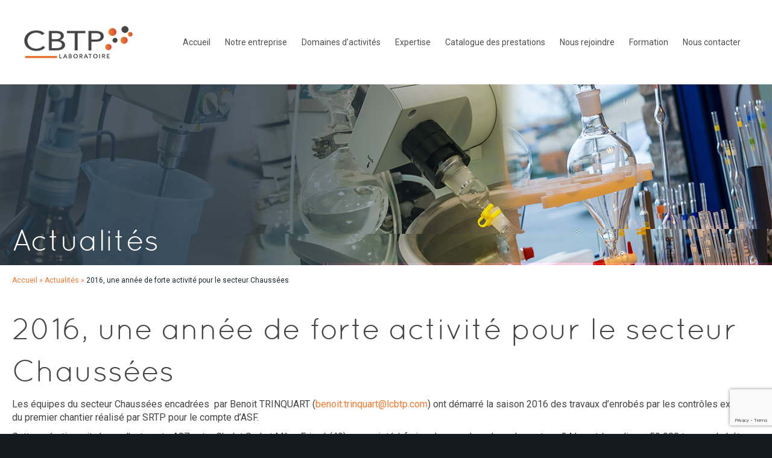

--- FILE ---
content_type: text/html; charset=UTF-8
request_url: https://www.lcbtp.com/2016-une-annee-de-forte-activite-pour-le-secteur-chaussees/
body_size: 10475
content:
<!doctype html>
<html lang="fr-FR">
<head>
	<!-- Google Tag Manager -->
<script>(function(w,d,s,l,i){w[l]=w[l]||[];w[l].push({'gtm.start':
new Date().getTime(),event:'gtm.js'});var f=d.getElementsByTagName(s)[0],
j=d.createElement(s),dl=l!='dataLayer'?'&l='+l:'';j.async=true;j.src=
'https://www.googletagmanager.com/gtm.js?id='+i+dl;f.parentNode.insertBefore(j,f);
})(window,document,'script','dataLayer','GTM-5D5VW6P7');</script>
<!-- End Google Tag Manager -->
	
	<meta charset="UTF-8">
	<link rel="profile" href="http://gmpg.org/xfn/11">
	<link rel="pingback" href="https://www.lcbtp.com/xmlrpc.php">
	<meta http-equiv="X-UA-Compatible" content="IE=edge,chrome=1">
	

	<link href="https://fonts.googleapis.com/css?family=Open+Sans" rel="stylesheet" type="text/css">
	<link href='https://fonts.googleapis.com/css?family=Roboto:400,100,700' rel='stylesheet' type='text/css'>
	<link href="https://www.lcbtp.com/wp-content/themes/lcbtp/font/font.css" rel="stylesheet" type="text/css">
	<meta name="viewport" content="width=device-width, initial-scale=1.0, maximum-scale=1.0, user-scalable=0" />
	<!--[if lt IE 9]>
		<script src="https://cdnjs.cloudflare.com/ajax/libs/html5shiv/3.7.2/html5shiv-printshiv.min.js"></script>
		<script src="https://cdnjs.cloudflare.com/ajax/libs/respond.js/1.4.2/respond.min.js"></script>
	<![endif]-->


	<link rel="apple-touch-icon" sizes="57x57" href="https://www.lcbtp.com/wp-content/themes/lcbtp/favicon/apple-icon-57x57.png">
	<link rel="apple-touch-icon" sizes="60x60" href="/apple-icon-60x60.png">
	<link rel="apple-touch-icon" sizes="72x72" href="https://www.lcbtp.com/wp-content/themes/lcbtp/favicon/apple-icon-72x72.png">
	<link rel="apple-touch-icon" sizes="76x76" href="https://www.lcbtp.com/wp-content/themes/lcbtp/favicon/apple-icon-76x76.png">
	<link rel="apple-touch-icon" sizes="114x114" href="https://www.lcbtp.com/wp-content/themes/lcbtp/favicon/apple-icon-114x114.png">
	<link rel="apple-touch-icon" sizes="120x120" href="https://www.lcbtp.com/wp-content/themes/lcbtp/favicon/apple-icon-120x120.png">
	<link rel="apple-touch-icon" sizes="144x144" href="https://www.lcbtp.com/wp-content/themes/lcbtp/favicon/apple-icon-144x144.png">
	<link rel="apple-touch-icon" sizes="152x152" href="https://www.lcbtp.com/wp-content/themes/lcbtp/favicon/apple-icon-152x152.png">
	<link rel="apple-touch-icon" sizes="180x180" href="https://www.lcbtp.com/wp-content/themes/lcbtp/favicon/apple-icon-180x180.png">
	<link rel="icon" type="image/png" sizes="192x192"  href="https://www.lcbtp.com/wp-content/themes/lcbtp/favicon/android-icon-192x192.png">
	<link rel="icon" type="image/png" sizes="32x32" href="https://www.lcbtp.com/wp-content/themes/lcbtp/favicon/favicon-32x32.png">
	<link rel="icon" type="image/png" sizes="96x96" href="https://www.lcbtp.com/wp-content/themes/lcbtp/favicon/favicon-96x96.png">
	<link rel="icon" type="image/png" sizes="16x16" href="https://www.lcbtp.com/wp-content/themes/lcbtp/favicon/favicon-16x16.png">
	<link rel="manifest" href="https://www.lcbtp.com/wp-content/themes/lcbtp/favicon/manifest.json">
	<meta name="msapplication-TileColor" content="#ffffff">
	<meta name="msapplication-TileImage" content="https://www.lcbtp.com/wp-content/themes/lcbtp/favicon/ms-icon-144x144.png">
	<meta name="theme-color" content="#ffffff">


	<!-- Global site tag (gtag.js) - Google Analytics -->
	<script async src="https://www.googletagmanager.com/gtag/js?id=UA-71801171-1"></script>
	<script>
		window.dataLayer = window.dataLayer || [];
		function gtag(){dataLayer.push(arguments);}
		gtag('js', new Date());
		gtag('config', 'UA-71801171-1');
	</script>

<meta name='robots' content='index, follow, max-image-preview:large, max-snippet:-1, max-video-preview:-1' />
<link rel="alternate" hreflang="fr" href="https://www.lcbtp.com/2016-une-annee-de-forte-activite-pour-le-secteur-chaussees/" />
<link rel="alternate" hreflang="x-default" href="https://www.lcbtp.com/2016-une-annee-de-forte-activite-pour-le-secteur-chaussees/" />

	<!-- This site is optimized with the Yoast SEO plugin v24.9 - https://yoast.com/wordpress/plugins/seo/ -->
	<title>2016, une année de forte activité pour le secteur Chaussées - LABORATOIRE CBTP</title>
	<meta name="description" content="En 2016, LABORATOIRE CBTP a réalisé des contrôles externes sur plusieurs chantiers autoroutiers et routiers majeurs, garantissant qualité et conformité des enrobés." />
	<link rel="canonical" href="https://www.lcbtp.com/2016-une-annee-de-forte-activite-pour-le-secteur-chaussees/" />
	<meta property="og:locale" content="fr_FR" />
	<meta property="og:type" content="article" />
	<meta property="og:title" content="2016, une année de forte activité pour le secteur Chaussées - LABORATOIRE CBTP" />
	<meta property="og:description" content="En 2016, LABORATOIRE CBTP a réalisé des contrôles externes sur plusieurs chantiers autoroutiers et routiers majeurs, garantissant qualité et conformité des enrobés." />
	<meta property="og:url" content="https://www.lcbtp.com/2016-une-annee-de-forte-activite-pour-le-secteur-chaussees/" />
	<meta property="og:site_name" content="LABORATOIRE CBTP" />
	<meta property="article:published_time" content="2016-07-09T09:22:18+00:00" />
	<meta property="article:modified_time" content="2025-03-18T10:18:20+00:00" />
	<meta property="og:image" content="https://www.lcbtp.com/wp-content/uploads/2016/07/gammadensimetre-nuit.jpg" />
	<meta property="og:image:width" content="2000" />
	<meta property="og:image:height" content="1331" />
	<meta property="og:image:type" content="image/jpeg" />
	<meta name="author" content="Serge Maurier" />
	<meta name="twitter:card" content="summary_large_image" />
	<meta name="twitter:label1" content="Écrit par" />
	<meta name="twitter:data1" content="Serge Maurier" />
	<meta name="twitter:label2" content="Durée de lecture estimée" />
	<meta name="twitter:data2" content="2 minutes" />
	<script type="application/ld+json" class="yoast-schema-graph">{"@context":"https://schema.org","@graph":[{"@type":"WebPage","@id":"https://www.lcbtp.com/2016-une-annee-de-forte-activite-pour-le-secteur-chaussees/","url":"https://www.lcbtp.com/2016-une-annee-de-forte-activite-pour-le-secteur-chaussees/","name":"2016, une année de forte activité pour le secteur Chaussées - LABORATOIRE CBTP","isPartOf":{"@id":"https://www.lcbtp.com/#website"},"primaryImageOfPage":{"@id":"https://www.lcbtp.com/2016-une-annee-de-forte-activite-pour-le-secteur-chaussees/#primaryimage"},"image":{"@id":"https://www.lcbtp.com/2016-une-annee-de-forte-activite-pour-le-secteur-chaussees/#primaryimage"},"thumbnailUrl":"https://www.lcbtp.com/wp-content/uploads/2016/07/gammadensimetre-nuit-300x200.jpg","datePublished":"2016-07-09T09:22:18+00:00","dateModified":"2025-03-18T10:18:20+00:00","author":{"@id":"https://www.lcbtp.com/#/schema/person/7e709c86ffe2c3cedde69d091c18a0c9"},"description":"En 2016, LABORATOIRE CBTP a réalisé des contrôles externes sur plusieurs chantiers autoroutiers et routiers majeurs, garantissant qualité et conformité des enrobés.","breadcrumb":{"@id":"https://www.lcbtp.com/2016-une-annee-de-forte-activite-pour-le-secteur-chaussees/#breadcrumb"},"inLanguage":"fr-FR","potentialAction":[{"@type":"ReadAction","target":["https://www.lcbtp.com/2016-une-annee-de-forte-activite-pour-le-secteur-chaussees/"]}]},{"@type":"ImageObject","inLanguage":"fr-FR","@id":"https://www.lcbtp.com/2016-une-annee-de-forte-activite-pour-le-secteur-chaussees/#primaryimage","url":"https://www.lcbtp.com/wp-content/uploads/2016/07/gammadensimetre-nuit.jpg","contentUrl":"https://www.lcbtp.com/wp-content/uploads/2016/07/gammadensimetre-nuit.jpg","width":2000,"height":1331,"caption":"Mesures de densité des enrobés au gammadensimètre lors d'un chantier de nuit"},{"@type":"BreadcrumbList","@id":"https://www.lcbtp.com/2016-une-annee-de-forte-activite-pour-le-secteur-chaussees/#breadcrumb","itemListElement":[{"@type":"ListItem","position":1,"name":"Accueil","item":"https://www.lcbtp.com/"},{"@type":"ListItem","position":2,"name":"Actualités","item":"https://www.lcbtp.com/notre-entreprise/actualites/"},{"@type":"ListItem","position":3,"name":"2016, une année de forte activité pour le secteur Chaussées"}]},{"@type":"WebSite","@id":"https://www.lcbtp.com/#website","url":"https://www.lcbtp.com/","name":"LABORATOIRE CBTP","description":"Spécialistes des matériaux dans l&#039;Ouest","potentialAction":[{"@type":"SearchAction","target":{"@type":"EntryPoint","urlTemplate":"https://www.lcbtp.com/?s={search_term_string}"},"query-input":{"@type":"PropertyValueSpecification","valueRequired":true,"valueName":"search_term_string"}}],"inLanguage":"fr-FR"},{"@type":"Person","@id":"https://www.lcbtp.com/#/schema/person/7e709c86ffe2c3cedde69d091c18a0c9","name":"Serge Maurier","image":{"@type":"ImageObject","inLanguage":"fr-FR","@id":"https://www.lcbtp.com/#/schema/person/image/","url":"https://secure.gravatar.com/avatar/f1142b059727e81930c8ea7c001fab836854a2fd151c14c58b2c3860cc7b2f48?s=96&d=mm&r=g","contentUrl":"https://secure.gravatar.com/avatar/f1142b059727e81930c8ea7c001fab836854a2fd151c14c58b2c3860cc7b2f48?s=96&d=mm&r=g","caption":"Serge Maurier"}}]}</script>
	<!-- / Yoast SEO plugin. -->


<link rel='dns-prefetch' href='//cdnjs.cloudflare.com' />
<link rel='dns-prefetch' href='//www.googletagmanager.com' />
<link rel="alternate" title="oEmbed (JSON)" type="application/json+oembed" href="https://www.lcbtp.com/wp-json/oembed/1.0/embed?url=https%3A%2F%2Fwww.lcbtp.com%2F2016-une-annee-de-forte-activite-pour-le-secteur-chaussees%2F" />
<link rel="alternate" title="oEmbed (XML)" type="text/xml+oembed" href="https://www.lcbtp.com/wp-json/oembed/1.0/embed?url=https%3A%2F%2Fwww.lcbtp.com%2F2016-une-annee-de-forte-activite-pour-le-secteur-chaussees%2F&#038;format=xml" />
<style id='wp-img-auto-sizes-contain-inline-css' type='text/css'>
img:is([sizes=auto i],[sizes^="auto," i]){contain-intrinsic-size:3000px 1500px}
/*# sourceURL=wp-img-auto-sizes-contain-inline-css */
</style>
<link rel='stylesheet' id='contact-form-7-css' href='https://www.lcbtp.com/wp-content/plugins/contact-form-7/includes/css/styles.css?ver=5.7.7' type='text/css' media='all' />
<link rel='stylesheet' id='style-name-css' href='https://www.lcbtp.com/wp-content/themes/lcbtp/style.css?ver=6.9' type='text/css' media='all' />
<link rel='stylesheet' id='animate-css' href='https://cdnjs.cloudflare.com/ajax/libs/animate.css/3.5.2/animate.min.css?ver=6.9' type='text/css' media='all' />
<link rel='stylesheet' id='slickcss-css' href='https://cdnjs.cloudflare.com/ajax/libs/slick-carousel/1.9.0/slick.min.css?ver=6.9' type='text/css' media='all' />
<link rel='stylesheet' id='wp-pagenavi-css' href='https://www.lcbtp.com/wp-content/plugins/wp-pagenavi/pagenavi-css.css?ver=2.70' type='text/css' media='all' />
<script type="text/javascript" src="https://cdnjs.cloudflare.com/ajax/libs/jquery/2.1.4/jquery.min.js?ver=6.9" id="jquery2-js"></script>
<script type="text/javascript" src="https://www.lcbtp.com/wp-content/themes/lcbtp/js/jquery.sticky-kit.min.js?ver=6.9" id="sticky-kit-js"></script>
<script type="text/javascript" src="https://www.lcbtp.com/wp-content/themes/lcbtp/js/jquery.headtacular.min.js?ver=6.9" id="headtacular-js"></script>
<script type="text/javascript" src="https://www.lcbtp.com/wp-content/themes/lcbtp/js/slick.js?ver=6.9" id="JSslide-js"></script>
<link rel="https://api.w.org/" href="https://www.lcbtp.com/wp-json/" /><link rel="alternate" title="JSON" type="application/json" href="https://www.lcbtp.com/wp-json/wp/v2/posts/1123" /><link rel='shortlink' href='https://www.lcbtp.com/?p=1123' />
<meta name="generator" content="WPML ver:4.8.6 stt:1,4;" />
<meta name="generator" content="Site Kit by Google 1.124.0" /><link rel="icon" href="https://www.lcbtp.com/wp-content/uploads/2025/04/Icone-du-site-150x150.png" sizes="32x32" />
<link rel="icon" href="https://www.lcbtp.com/wp-content/uploads/2025/04/Icone-du-site-250x250.png" sizes="192x192" />
<link rel="apple-touch-icon" href="https://www.lcbtp.com/wp-content/uploads/2025/04/Icone-du-site-250x250.png" />
<meta name="msapplication-TileImage" content="https://www.lcbtp.com/wp-content/uploads/2025/04/Icone-du-site-300x300.png" />
		<style type="text/css" id="wp-custom-css">
			/*Page d'accueil*/
html body.page-template-gabarit-page-accueil section#text .text{
	width: 100%;
}

html body.page-template-gabarit-page-accueil section#text .text h2{
	color:black;
}

.h1-accueil{
	text-align: center;
  margin-bottom: 50px;
  color: white;
  background-color: #f27930;
}

#bloccategorie{
	display:none;
}

a{
	color:  #f27930;
}

.entete{
	visibility:hidden;
}

html body.page-template-default #page #links ul{
	grid-gap: 10px;
}

.tableau-agences{
	display: grid;
	grid-template-columns: repeat(4, 1fr);
	column-gap: 2%;
	text-align : center;

}

.agences{
	border:solid;
	border-spacing: 5px;
	display: flex;
    justify-content: center;
    align-items: center;
    flex-direction: column;
	padding: 20px;
	border-color: #f27930;
	border-radius: 30px;
}


.l2{
	margin-top: 20px;
	margin-bottom: 20px;
	height: 100%;
}


.btn-left{
	margin-left: 10%;
}

html body.page-template-default #page #links ul li{
	width: 24%;
}

/* PAGE Certifications */
.certifications-ensemble{
	display:grid;
	grid-template-columns: repeat(2,1fr);
	column-gap: 2%;
	grid-gap: 2%;
}

.certif-1{
	border-radius: 30px;
	align-items: center;
	display: flex;
	flex-direction: column;
	justify-content: center;
	background-color: #F4F4F4;
}

.certif-1 h3{
	text-align: center;
}

.certif-1-reseaux{
	align-items: center;
	display: flex;
	flex-direction: column;
	justify-content: center;
}

.certif-reseaux{
		border-radius: 30px;
	align-items: center;
	display: flex;
	flex-direction: column;
	justify-content: center;
	background-color: #F4F4F4;
	margin: 10px;
	width: 100%;
}

/* PAGE Demande */
.ressources{
	  float: left;
    width: calc(33.3%);
    padding-right: 20px;
}

.bloc-demande{
	  width: 100%;
    max-width: 1000px;
    overflow: hidden;
    display: block;
    padding: 0 20px;
    margin-top: 20px;
}

.adresse-chantier{
		float: left;
    width: 100%;
    padding-right: 20px;
}

.bloc-demande input{
	width: 100%;
    border: solid 1px #1c272e;
	background-color: #f4f4f4;
    height: 50px;
    padding: 10px;
    color: #f27930;
    font-size: inherit;
		border-radius: 30px;
	border-color: #f27930;
}

input{
	border-radius: 30px;
	border-color: #f27930;
}

html body.page-template-gabarit-page-contact .page #form{
	background-color: white;
	border: solid #f27930;
	border-radius: 30px;
	margin-top: -2%;
}

.ajout-doc{
	margin-left: 2%;
	border: solid 1px grey;
	margin-top: 2%;
	transition: background-color 0.3s ease;
}

.ajout-doc:hover{
	background-color: #f4f4f4;
}

.wpcf7-file{
    border: 1px solid #f27930;
    border-radius: 30px;
    font-size: 0.625rem;
    margin: 0 0 10px 0;
    display: inline-block;
    cursor: pointer;
     transition: all 0.3s cubic-bezier(0,0,0.58,1); 
    padding: 10px 35px 10px 35px;
    background-color: #f4f4f4;
margin-left: 20px;
	font-family: "Roboto",sans-serif;
	font-size: 0.900rem;
	margin-top: 20px;
}

/*Pages demande*/
.ressources-prestation{
	width: 100%;
	float: left;
	padding-right: 20px;
}

.ressources-prestation input{
height: 100px;
}

/*Page demande de documents*/
.ressources-message{
	width: 100%;
	float: left;
	padding-right: 20px;
}

textarea{
	width: 100%;
    border: solid 1px #1c272e;
    background-color: #f4f4f4;
    height: 150px;
    padding: 10px;
    color: #f27930;
    font-size: inherit;
    border-radius: 30px;
    border-color: #f27930;
	  resize: none;
}

/*Page LABORATOIRE CBTP*/
.ensemble-chiffres{
	display: grid;
  grid-template-columns: repeat(3, 5fr);
  grid-gap: 25px;
}

.chiffre-lcbtp{
	padding: 20px;
}

/*Page Pourquoi nous rejoindre*/
.ensemble-video{
	  display: grid;
    grid-template-columns: repeat(2, 1fr);
    column-gap: 2%;
}

/*Page Expertise*/
    .phrase-expertise {
      text-align: center;
      background-color: #f5f5f5;
      padding: 20px;
      border-radius: 10px;
      margin: 50px;
   transition: background-color 0.3s ease-in-out, transform 0.3s ease-in-out;
    }

    .phrase-expertise:hover {
      background-color: #e0e0e0;
			 transform: scale(1.01);
    }

    .phrase-expertise h2 {
      margin: 0;
    }

    .phrase-expertise h2:hover {
      color: #333;
    }

/*Page d'accueil*/

/*Page d'accueil - Qui sommes-nous ?*/
.bloc-qui-sommes-nous{
    display: flex;
}

.bloc-carte{
    box-shadow: 0 4px 6px rgba(0, 0, 0, 0.1);
    border-radius: 10px;
    text-align: justify;
padding: 0 20px 0 20px;
}

.bloc-carte img{
    max-height: 250px;
    object-fit: cover;
}

.bloc-carte h1{
	text-align: center;
}

/*Page d'accueil - Pôles lcbtp*/
.ensemble-services {
    display: flex;
    flex-wrap: wrap;
    justify-content: center;
    max-width: 100%;
    margin: 0 auto; 
    padding: 20px;
}


.services_content {
    flex: 0 0 calc(50% - 40px);
    margin: 10px;
    text-align: center;
    padding: 20px;
	height: 640px;
    border-radius: 10px;
    box-shadow: 0 4px 6px rgba(0, 0, 0, 0.1);
	border: solid 3px #f27930;
}

.ligne-2{
	height: 480px;
}

.services_content ul{
	list-style: none;
}

.services_content li{
	font-size: 20px;
    padding: 5px 10px;
    margin: 2px;
    border-radius: 5px;
	display: table;
	color:black;
}

.services_content li:hover a{
color: white;
}

.services_content li a:hover{
text-decoration: none;
	color: white;
}


.services_content li.rd-liens a:hover{
text-decoration: none;
}

.services_content li.rd-liens:hover{
background: none;
}


.services_content li:hover{
			background: #f27930;
}
.services_content:hover {
    transform: scale(1.005);
    transition: transform 0.2s;
	background-color: #E0E0E0;
}


.services_content:not(:hover) {
    transform: scale(1);
	   transition: transform 0.2s;
}

.services_icon {
    width: 180px;
    height: 120px;
    margin: 0 auto 45px;
}


/*Page d'accueil - Quelques chiffres*/

.chiffres-tableau{
	display: grid;
	grid-template-columns: repeat(4, 1fr);
	column-gap: 2%;
	text-align : center;
}

.chiffres-lcbtp{
	border-spacing: 5px;
	display: flex;
    justify-content: center;
    align-items: center;
    flex-direction: column;
	padding: 20px;
	border-radius: 10px;
}

.chiffres-lcbtp:hover h3{
	color: white;
}

.chiffres-lcbtp:hover p{
	color: white;
}

.ligne2{
	margin-top: 20px;
	margin-bottom: 20px;
	height: 100%;
}

.chiffres-lcbtp:hover{
	background-color:#F08309; 
}

.chiffres-lcbtp p{
font-size: 20px;
}

.section-chiffres{
	padding-top: 20px;
}


.services_chiffres {
    width: 120px;
    height: 120px;
    margin: 0 auto 10px;
}


/* PAGE INTERVIEWS */


.testimonials {
    max-width: 1200px;
    margin: 40px auto;
    padding: 20px;
    background-color: white;
    border-radius: 8px;
    box-shadow: 0 4px 8px rgba(0, 0, 0, 0.1);
}

.question {
    font-weight: 500;
    margin-bottom: 30px;
    text-align: center;
    font-size: 1.2rem;
}

details {
    margin-bottom: 20px;
    overflow: hidden;
    transition: max-height 0.5s ease, padding 0.5s ease;
    max-height: 50px;
}

details[open] {
    max-height: 2000px;
    padding: 10px 0;
}

summary {
    font-weight: 700;
    cursor: pointer;
    padding: 10px;
    background-color: #f9fafb;
    border-radius: 8px;
    box-shadow: 0 2px 4px rgba(0, 0, 0, 0.05);
    transition: background-color 0.3s ease;
    list-style: none;
    display: flex;
    align-items: center;
}

summary::before {
    content: '▼';
    font-size: 1rem;
    margin-right: 10px;
    transition: transform 0.3s ease;
}

details[open] summary::before {
    transform: rotate(-180deg);
}

summary:hover,
summary:focus {
    background-color: #eceff1;
}

.testimonial {
    margin: 20px 0;
    padding: 20px;
    background-color: #f9fafb;
    border-radius: 8px;
    box-shadow: 0 2px 4px rgba(0, 0, 0, 0.05);
    opacity: 0;
    transform: translateY(20px);
    transition: opacity 0.6s ease, transform 0.6s ease;
}

details[open] .testimonial {
    opacity: 1;
    transform: translateY(0);
}

blockquote {
    font-style: italic;
    color: #777;
    margin: 10px 0;
    padding-left: 20px;
    border-left: 4px solid #ccc;
}

.testimonial-image {
    width: 50px; /* Adjust size as needed */
    height: auto;
    margin-left: auto; /* Push image to the right */
}


@media screen and (max-width: 600px) {
/* PAGE CONTACT */
.tableau-agences {
	grid-template-columns: repeat(1, 1fr);
	grid-gap: 10px;
}
.demandes-title{
		padding-top: 10%;
	}
	.ensemble-bouton-contact{
		grid-template-columns: repeat(1, 1fr);
	}
	.btn-left{
		margin-left:0%;
	}
	
/* PAGE Demande d'interventions */
	.vignetteBandeau{
		display:none;
	}
	

/* PAGE Certifications */
	.certifications-ensemble{
	grid-template-columns: repeat(1, 1fr);
}
	
/*Page Pourquoi nous rejoindre*/
.ensemble-video{
	  display: grid;
    grid-template-columns: repeat(1, 1fr);
    column-gap: 2%;
}
	
/*formulaire de contact*/
	.bloc-demande{
		display: grid;
		gap: 20px;
	}
	
	.wpcf7-form-control-wrap{
		display: grid;
		gap: 20x;
	}
	
	.ressources{
		width: 100%;
	}
	
/*Qui sommes-nous*/
	html body.page-template-default #page #links ul{
	  display: grid;
    gap: 20px;
	}

	
		html body.page-template-default #page #links ul li{
		width: 100%;
		margin-left:0;
		margin-right:0;
	}
	
	html body.page-template-default #page #links ul li:nth-child(5n+5){
				width: 100%;
		margin-left:0;
		margin-right:0;
	}
	
/*Pourquoi nous rejoindre ?*/
	iframe{
		aspect-ratio: 16/9;
    width: 100%;
    height: auto;
    max-height: 350px;
	}
	
	html body.page-template-default #page #content p{
		display: contents;
	}
	
/*Page accueil test*/
    .bloc-cartes {
        max-width: 100%;
    }
	 .services_content {
        flex: 1; /* Afficher en pleine largeur sur les écrans très étroits */
		 		height: 850px;
    }
	
	.ligne-2{
				 		height: 680px;
	}
	

}

@media screen and (max-width: 720px) {
	.chiffres-tableau{
			grid-template-columns: repeat(2, 1fr);
	}
	
	.chiffres-lcbtp{
		margin-top:20px;
	}

}

@media screen and (max-width: 1050px) {
	.services_content{
			height: 820px;
	}
	
	.ligne-2{
		height: 650px;
	}

}
		</style>
		

</head>
<body class="wp-singular post-template-default single single-post postid-1123 single-format-standard wp-theme-lcbtp post-2016-une-annee-de-forte-activite-pour-le-secteur-chaussees">
	<!-- Google Tag Manager (noscript) -->
<noscript><iframe src="https://www.googletagmanager.com/ns.html?id=GTM-5D5VW6P7"
height="0" width="0" style="display:none;visibility:hidden"></iframe></noscript>
<!-- End Google Tag Manager (noscript) -->
	

<header>

	

	<div class="container">
		<div class="burger">
			<span></span>
			<span></span>
			<span></span>
		</div>
					<span class="logo"><a href="https://www.lcbtp.com/" title="LABORATOIRE CBTP" rel="home">LABORATOIRE CBTP</a></span>
				<div class="menu-header-fr-container"><ul id="menu-header-fr" class="menu"><li id="menu-item-8479" class="menu-item menu-item-type-post_type menu-item-object-page menu-item-home menu-item-8479"><a href="https://www.lcbtp.com/">Accueil</a></li>
<li id="menu-item-4520" class="menu-item menu-item-type-custom menu-item-object-custom menu-item-has-children menu-item-4520"><a href="#">Notre entreprise</a>
<ul class="sub-menu">
	<li id="menu-item-4521" class="menu-item menu-item-type-post_type menu-item-object-page current_page_parent menu-item-4521"><a href="https://www.lcbtp.com/notre-entreprise/actualites/">Actualités</a></li>
	<li id="menu-item-8043" class="menu-item menu-item-type-post_type menu-item-object-page menu-item-8043"><a href="https://www.lcbtp.com/nos-reconnaissances/">Nos reconnaissances</a></li>
	<li id="menu-item-4528" class="menu-item menu-item-type-post_type menu-item-object-page menu-item-4528"><a href="https://www.lcbtp.com/notre-entreprise/agences-laboratoire-cbtp/">Notre réseau d’agences</a></li>
	<li id="menu-item-8024" class="menu-item menu-item-type-post_type menu-item-object-page menu-item-8024"><a href="https://www.lcbtp.com/notre-entreprise/organisation/">Notre organisation</a></li>
</ul>
</li>
<li id="menu-item-718" class="menu-item menu-item-type-custom menu-item-object-custom menu-item-has-children menu-item-718"><a href="#">Domaines d&rsquo;activités</a>
<ul class="sub-menu">
	<li id="menu-item-4570" class="menu-item menu-item-type-post_type menu-item-object-page menu-item-4570"><a href="https://www.lcbtp.com/domaines-activites-expertises/betons/">Bétons</a></li>
	<li id="menu-item-4818" class="menu-item menu-item-type-post_type menu-item-object-page menu-item-has-children menu-item-4818"><a href="https://www.lcbtp.com/domaines-activites-expertises/bureau-etudes-vrd/">Bureau d’études V.R.D</a>
	<ul class="sub-menu">
		<li id="menu-item-7682" class="menu-item menu-item-type-post_type menu-item-object-page menu-item-7682"><a href="https://www.lcbtp.com/domaines-activites-expertises/bureau-etudes-vrd/detection-reseaux-georeferencement/">Détection de réseaux &#038; Géoréférencement</a></li>
		<li id="menu-item-7683" class="menu-item menu-item-type-post_type menu-item-object-page menu-item-7683"><a href="https://www.lcbtp.com/domaines-activites-expertises/bureau-etudes-vrd/marquage-piquetage/">Marquage / Piquetage</a></li>
		<li id="menu-item-7684" class="menu-item menu-item-type-post_type menu-item-object-page menu-item-7684"><a href="https://www.lcbtp.com/domaines-activites-expertises/bureau-etudes-vrd/topographie/">Topographie</a></li>
		<li id="menu-item-8126" class="menu-item menu-item-type-post_type menu-item-object-page menu-item-8126"><a href="https://www.lcbtp.com/domaines-activites-expertises/bureau-etudes-vrd/bim-conception-et-construction/">BIM Conception et construction</a></li>
	</ul>
</li>
	<li id="menu-item-4571" class="menu-item menu-item-type-post_type menu-item-object-page menu-item-has-children menu-item-4571"><a href="https://www.lcbtp.com/domaines-activites-expertises/carrieres-et-granulats/">Carrières &#038; Granulats</a>
	<ul class="sub-menu">
		<li id="menu-item-7685" class="menu-item menu-item-type-post_type menu-item-object-page menu-item-7685"><a href="https://www.lcbtp.com/domaines-activites-expertises/carrieres-et-granulats/geologie-prospection/">Géologie &#038; Prospection</a></li>
		<li id="menu-item-7688" class="menu-item menu-item-type-post_type menu-item-object-page menu-item-7688"><a href="https://www.lcbtp.com/domaines-activites-expertises/carrieres-et-granulats/granulats/">Granulats</a></li>
	</ul>
</li>
	<li id="menu-item-135" class="menu-item menu-item-type-post_type menu-item-object-page menu-item-has-children menu-item-135"><a href="https://www.lcbtp.com/domaines-activites-expertises/chaussees/">Chaussées</a>
	<ul class="sub-menu">
		<li id="menu-item-7691" class="menu-item menu-item-type-post_type menu-item-object-page menu-item-7691"><a href="https://www.lcbtp.com/domaines-activites-expertises/chaussees/chaussees-chantiers/">Chaussées</a></li>
		<li id="menu-item-7689" class="menu-item menu-item-type-post_type menu-item-object-page menu-item-7689"><a href="https://www.lcbtp.com/domaines-activites-expertises/chaussees/dimensionnement-auscultations-chaussees/">Dimensionnement &#038; Auscultations des chaussées</a></li>
		<li id="menu-item-7690" class="menu-item menu-item-type-post_type menu-item-object-page menu-item-7690"><a href="https://www.lcbtp.com/domaines-activites-expertises/chaussees/laboratoire-chaussees/">Laboratoire de chaussées</a></li>
		<li id="menu-item-8622" class="menu-item menu-item-type-post_type menu-item-object-page menu-item-8622"><a href="https://www.lcbtp.com/domaines-activites-expertises/chaussees/laboratoire-liants-bitumineux/">Laboratoire de liants bitumineux</a></li>
	</ul>
</li>
	<li id="menu-item-4612" class="menu-item menu-item-type-post_type menu-item-object-page menu-item-4612"><a href="https://www.lcbtp.com/domaines-activites-expertises/chimie/">Chimie</a></li>
	<li id="menu-item-140" class="menu-item menu-item-type-post_type menu-item-object-page menu-item-has-children menu-item-140"><a href="https://www.lcbtp.com/domaines-activites-expertises/environnement-securite/">Environnement &#038; Sécurité</a>
	<ul class="sub-menu">
		<li id="menu-item-6971" class="menu-item menu-item-type-post_type menu-item-object-page menu-item-6971"><a href="https://www.lcbtp.com/domaines-activites-expertises/environnement-securite/empreinte-carbone/">Empreinte Carbone</a></li>
		<li id="menu-item-6976" class="menu-item menu-item-type-post_type menu-item-object-page menu-item-6976"><a href="https://www.lcbtp.com/domaines-activites-expertises/environnement-securite/accompagnement-rse/">Accompagnement RSE</a></li>
		<li id="menu-item-7692" class="menu-item menu-item-type-post_type menu-item-object-page menu-item-7692"><a href="https://www.lcbtp.com/domaines-activites-expertises/environnement-securite/etudes-conseils-environnement/">Etudes &#038; Conseils en environnement</a></li>
		<li id="menu-item-7693" class="menu-item menu-item-type-post_type menu-item-object-page menu-item-7693"><a href="https://www.lcbtp.com/domaines-activites-expertises/environnement-securite/mesure-environnementales/">Mesures environnementales</a></li>
		<li id="menu-item-7694" class="menu-item menu-item-type-post_type menu-item-object-page menu-item-7694"><a href="https://www.lcbtp.com/domaines-activites-expertises/environnement-securite/mesures-sante-conditions-travail/">Mesures liées à la santé &#038; aux conditions de travail</a></li>
	</ul>
</li>
	<li id="menu-item-4580" class="menu-item menu-item-type-post_type menu-item-object-page menu-item-4580"><a href="https://www.lcbtp.com/domaines-activites-expertises/fondations/">Fondations</a></li>
	<li id="menu-item-145" class="menu-item menu-item-type-post_type menu-item-object-page menu-item-has-children menu-item-145"><a href="https://www.lcbtp.com/domaines-activites-expertises/geotechnique/">Géotechnique</a>
	<ul class="sub-menu">
		<li id="menu-item-7695" class="menu-item menu-item-type-post_type menu-item-object-page menu-item-7695"><a href="https://www.lcbtp.com/domaines-activites-expertises/geotechnique/geotechnique-bati/">Géotechnique du bâti</a></li>
		<li id="menu-item-7696" class="menu-item menu-item-type-post_type menu-item-object-page menu-item-7696"><a href="https://www.lcbtp.com/domaines-activites-expertises/geotechnique/geotechnique-isd/">Géotechnique &#038; ISD</a></li>
		<li id="menu-item-7697" class="menu-item menu-item-type-post_type menu-item-object-page menu-item-7697"><a href="https://www.lcbtp.com/domaines-activites-expertises/geotechnique/geotechnique-route/">Géotechnique de la route</a></li>
		<li id="menu-item-7698" class="menu-item menu-item-type-post_type menu-item-object-page menu-item-7698"><a href="https://www.lcbtp.com/domaines-activites-expertises/geotechnique/geotechnique-infrastructures-sportives/">Géotechnique des infrastructures sportives</a></li>
		<li id="menu-item-7699" class="menu-item menu-item-type-post_type menu-item-object-page menu-item-7699"><a href="https://www.lcbtp.com/domaines-activites-expertises/geotechnique/laboratoire-geotechnique/">Laboratoire de géotechnique</a></li>
	</ul>
</li>
	<li id="menu-item-5793" class="menu-item menu-item-type-post_type menu-item-object-page menu-item-has-children menu-item-5793"><a href="https://www.lcbtp.com/domaines-activites-expertises/ingenierie-structure/">Ingénierie de la Structure</a>
	<ul class="sub-menu">
		<li id="menu-item-5794" class="menu-item menu-item-type-post_type menu-item-object-page menu-item-5794"><a href="https://www.lcbtp.com/domaines-activites-expertises/ingenierie-structure/beton-arme-precontraint/">Béton armé – Béton précontraint</a></li>
		<li id="menu-item-6966" class="menu-item menu-item-type-post_type menu-item-object-page menu-item-6966"><a href="https://www.lcbtp.com/domaines-activites-expertises/ingenierie-structure/construction-metallique/">Construction métallique</a></li>
	</ul>
</li>
	<li id="menu-item-8808" class="menu-item menu-item-type-post_type menu-item-object-page menu-item-8808"><a href="https://www.lcbtp.com/domaines-activites-expertises/metrologie/">Métrologie</a></li>
	<li id="menu-item-148" class="menu-item menu-item-type-post_type menu-item-object-page menu-item-has-children menu-item-148"><a href="https://www.lcbtp.com/domaines-activites-expertises/reseaux/">Réseaux</a>
	<ul class="sub-menu">
		<li id="menu-item-7700" class="menu-item menu-item-type-post_type menu-item-object-page menu-item-7700"><a href="https://www.lcbtp.com/domaines-activites-expertises/reseaux/reseaux-humides/">Réseaux humides</a></li>
		<li id="menu-item-7701" class="menu-item menu-item-type-post_type menu-item-object-page menu-item-7701"><a href="https://www.lcbtp.com/domaines-activites-expertises/reseaux/reseaux-secs/">Réseaux secs</a></li>
	</ul>
</li>
</ul>
</li>
<li id="menu-item-8028" class="menu-item menu-item-type-post_type menu-item-object-page menu-item-8028"><a href="https://www.lcbtp.com/expertise/">Expertise</a></li>
<li id="menu-item-1417" class="menu-item menu-item-type-post_type menu-item-object-page menu-item-1417"><a href="https://www.lcbtp.com/catalogue-des-essais/">Catalogue des prestations</a></li>
<li id="menu-item-4522" class="menu-item menu-item-type-custom menu-item-object-custom menu-item-has-children menu-item-4522"><a href="#">Nous rejoindre</a>
<ul class="sub-menu">
	<li id="menu-item-5020" class="menu-item menu-item-type-taxonomy menu-item-object-type menu-item-5020"><a href="https://www.lcbtp.com/type/emplois/">Emplois</a></li>
	<li id="menu-item-5021" class="menu-item menu-item-type-taxonomy menu-item-object-type menu-item-5021"><a href="https://www.lcbtp.com/type/stages/">Stages &amp; PFE</a></li>
	<li id="menu-item-4575" class="menu-item menu-item-type-post_type menu-item-object-page menu-item-4575"><a href="https://www.lcbtp.com/candidature-spontanee/">Candidature spontanée</a></li>
	<li id="menu-item-5750" class="menu-item menu-item-type-post_type menu-item-object-page menu-item-5750"><a href="https://www.lcbtp.com/pourquoi-nous-rejoindre/">Pourquoi nous rejoindre ?</a></li>
	<li id="menu-item-9088" class="menu-item menu-item-type-post_type menu-item-object-page menu-item-9088"><a href="https://www.lcbtp.com/temoignages/">Témoignages</a></li>
</ul>
</li>
<li id="menu-item-5981" class="menu-item menu-item-type-post_type menu-item-object-page menu-item-5981"><a href="https://www.lcbtp.com/formation/">Formation</a></li>
<li id="menu-item-6863" class="menu-item menu-item-type-custom menu-item-object-custom menu-item-has-children menu-item-6863"><a href="#">Nous contacter</a>
<ul class="sub-menu">
	<li id="menu-item-6858" class="menu-item menu-item-type-post_type menu-item-object-page menu-item-6858"><a href="https://www.lcbtp.com/contact-agences/">Contact</a></li>
	<li id="menu-item-6861" class="menu-item menu-item-type-post_type menu-item-object-page menu-item-6861"><a href="https://www.lcbtp.com/demande-devis/">Demande de devis</a></li>
	<li id="menu-item-6862" class="menu-item menu-item-type-post_type menu-item-object-page menu-item-6862"><a href="https://www.lcbtp.com/demande-documentation/">Demande de documentation</a></li>
	<li id="menu-item-6859" class="menu-item menu-item-type-post_type menu-item-object-page menu-item-6859"><a href="https://www.lcbtp.com/demande-prestation/">Demande de prestation</a></li>
	<li id="menu-item-6860" class="menu-item menu-item-type-post_type menu-item-object-page menu-item-6860"><a href="https://www.lcbtp.com/demande-renseignements/">Demande de renseignements</a></li>
</ul>
</li>
</ul></div>	</div>
	<div class="menu-mobile">
		<div class="menu-header-fr-container"><ul id="menu-header-fr-1" class="menu"><li class="menu-item menu-item-type-post_type menu-item-object-page menu-item-home menu-item-8479"><a href="https://www.lcbtp.com/">Accueil</a></li>
<li class="menu-item menu-item-type-custom menu-item-object-custom menu-item-has-children menu-item-4520"><a href="#">Notre entreprise</a>
<ul class="sub-menu">
	<li class="menu-item menu-item-type-post_type menu-item-object-page current_page_parent menu-item-4521"><a href="https://www.lcbtp.com/notre-entreprise/actualites/">Actualités</a></li>
	<li class="menu-item menu-item-type-post_type menu-item-object-page menu-item-8043"><a href="https://www.lcbtp.com/nos-reconnaissances/">Nos reconnaissances</a></li>
	<li class="menu-item menu-item-type-post_type menu-item-object-page menu-item-4528"><a href="https://www.lcbtp.com/notre-entreprise/agences-laboratoire-cbtp/">Notre réseau d’agences</a></li>
	<li class="menu-item menu-item-type-post_type menu-item-object-page menu-item-8024"><a href="https://www.lcbtp.com/notre-entreprise/organisation/">Notre organisation</a></li>
</ul>
</li>
<li class="menu-item menu-item-type-custom menu-item-object-custom menu-item-has-children menu-item-718"><a href="#">Domaines d&rsquo;activités</a>
<ul class="sub-menu">
	<li class="menu-item menu-item-type-post_type menu-item-object-page menu-item-4570"><a href="https://www.lcbtp.com/domaines-activites-expertises/betons/">Bétons</a></li>
	<li class="menu-item menu-item-type-post_type menu-item-object-page menu-item-has-children menu-item-4818"><a href="https://www.lcbtp.com/domaines-activites-expertises/bureau-etudes-vrd/">Bureau d’études V.R.D</a>
	<ul class="sub-menu">
		<li class="menu-item menu-item-type-post_type menu-item-object-page menu-item-7682"><a href="https://www.lcbtp.com/domaines-activites-expertises/bureau-etudes-vrd/detection-reseaux-georeferencement/">Détection de réseaux &#038; Géoréférencement</a></li>
		<li class="menu-item menu-item-type-post_type menu-item-object-page menu-item-7683"><a href="https://www.lcbtp.com/domaines-activites-expertises/bureau-etudes-vrd/marquage-piquetage/">Marquage / Piquetage</a></li>
		<li class="menu-item menu-item-type-post_type menu-item-object-page menu-item-7684"><a href="https://www.lcbtp.com/domaines-activites-expertises/bureau-etudes-vrd/topographie/">Topographie</a></li>
		<li class="menu-item menu-item-type-post_type menu-item-object-page menu-item-8126"><a href="https://www.lcbtp.com/domaines-activites-expertises/bureau-etudes-vrd/bim-conception-et-construction/">BIM Conception et construction</a></li>
	</ul>
</li>
	<li class="menu-item menu-item-type-post_type menu-item-object-page menu-item-has-children menu-item-4571"><a href="https://www.lcbtp.com/domaines-activites-expertises/carrieres-et-granulats/">Carrières &#038; Granulats</a>
	<ul class="sub-menu">
		<li class="menu-item menu-item-type-post_type menu-item-object-page menu-item-7685"><a href="https://www.lcbtp.com/domaines-activites-expertises/carrieres-et-granulats/geologie-prospection/">Géologie &#038; Prospection</a></li>
		<li class="menu-item menu-item-type-post_type menu-item-object-page menu-item-7688"><a href="https://www.lcbtp.com/domaines-activites-expertises/carrieres-et-granulats/granulats/">Granulats</a></li>
	</ul>
</li>
	<li class="menu-item menu-item-type-post_type menu-item-object-page menu-item-has-children menu-item-135"><a href="https://www.lcbtp.com/domaines-activites-expertises/chaussees/">Chaussées</a>
	<ul class="sub-menu">
		<li class="menu-item menu-item-type-post_type menu-item-object-page menu-item-7691"><a href="https://www.lcbtp.com/domaines-activites-expertises/chaussees/chaussees-chantiers/">Chaussées</a></li>
		<li class="menu-item menu-item-type-post_type menu-item-object-page menu-item-7689"><a href="https://www.lcbtp.com/domaines-activites-expertises/chaussees/dimensionnement-auscultations-chaussees/">Dimensionnement &#038; Auscultations des chaussées</a></li>
		<li class="menu-item menu-item-type-post_type menu-item-object-page menu-item-7690"><a href="https://www.lcbtp.com/domaines-activites-expertises/chaussees/laboratoire-chaussees/">Laboratoire de chaussées</a></li>
		<li class="menu-item menu-item-type-post_type menu-item-object-page menu-item-8622"><a href="https://www.lcbtp.com/domaines-activites-expertises/chaussees/laboratoire-liants-bitumineux/">Laboratoire de liants bitumineux</a></li>
	</ul>
</li>
	<li class="menu-item menu-item-type-post_type menu-item-object-page menu-item-4612"><a href="https://www.lcbtp.com/domaines-activites-expertises/chimie/">Chimie</a></li>
	<li class="menu-item menu-item-type-post_type menu-item-object-page menu-item-has-children menu-item-140"><a href="https://www.lcbtp.com/domaines-activites-expertises/environnement-securite/">Environnement &#038; Sécurité</a>
	<ul class="sub-menu">
		<li class="menu-item menu-item-type-post_type menu-item-object-page menu-item-6971"><a href="https://www.lcbtp.com/domaines-activites-expertises/environnement-securite/empreinte-carbone/">Empreinte Carbone</a></li>
		<li class="menu-item menu-item-type-post_type menu-item-object-page menu-item-6976"><a href="https://www.lcbtp.com/domaines-activites-expertises/environnement-securite/accompagnement-rse/">Accompagnement RSE</a></li>
		<li class="menu-item menu-item-type-post_type menu-item-object-page menu-item-7692"><a href="https://www.lcbtp.com/domaines-activites-expertises/environnement-securite/etudes-conseils-environnement/">Etudes &#038; Conseils en environnement</a></li>
		<li class="menu-item menu-item-type-post_type menu-item-object-page menu-item-7693"><a href="https://www.lcbtp.com/domaines-activites-expertises/environnement-securite/mesure-environnementales/">Mesures environnementales</a></li>
		<li class="menu-item menu-item-type-post_type menu-item-object-page menu-item-7694"><a href="https://www.lcbtp.com/domaines-activites-expertises/environnement-securite/mesures-sante-conditions-travail/">Mesures liées à la santé &#038; aux conditions de travail</a></li>
	</ul>
</li>
	<li class="menu-item menu-item-type-post_type menu-item-object-page menu-item-4580"><a href="https://www.lcbtp.com/domaines-activites-expertises/fondations/">Fondations</a></li>
	<li class="menu-item menu-item-type-post_type menu-item-object-page menu-item-has-children menu-item-145"><a href="https://www.lcbtp.com/domaines-activites-expertises/geotechnique/">Géotechnique</a>
	<ul class="sub-menu">
		<li class="menu-item menu-item-type-post_type menu-item-object-page menu-item-7695"><a href="https://www.lcbtp.com/domaines-activites-expertises/geotechnique/geotechnique-bati/">Géotechnique du bâti</a></li>
		<li class="menu-item menu-item-type-post_type menu-item-object-page menu-item-7696"><a href="https://www.lcbtp.com/domaines-activites-expertises/geotechnique/geotechnique-isd/">Géotechnique &#038; ISD</a></li>
		<li class="menu-item menu-item-type-post_type menu-item-object-page menu-item-7697"><a href="https://www.lcbtp.com/domaines-activites-expertises/geotechnique/geotechnique-route/">Géotechnique de la route</a></li>
		<li class="menu-item menu-item-type-post_type menu-item-object-page menu-item-7698"><a href="https://www.lcbtp.com/domaines-activites-expertises/geotechnique/geotechnique-infrastructures-sportives/">Géotechnique des infrastructures sportives</a></li>
		<li class="menu-item menu-item-type-post_type menu-item-object-page menu-item-7699"><a href="https://www.lcbtp.com/domaines-activites-expertises/geotechnique/laboratoire-geotechnique/">Laboratoire de géotechnique</a></li>
	</ul>
</li>
	<li class="menu-item menu-item-type-post_type menu-item-object-page menu-item-has-children menu-item-5793"><a href="https://www.lcbtp.com/domaines-activites-expertises/ingenierie-structure/">Ingénierie de la Structure</a>
	<ul class="sub-menu">
		<li class="menu-item menu-item-type-post_type menu-item-object-page menu-item-5794"><a href="https://www.lcbtp.com/domaines-activites-expertises/ingenierie-structure/beton-arme-precontraint/">Béton armé – Béton précontraint</a></li>
		<li class="menu-item menu-item-type-post_type menu-item-object-page menu-item-6966"><a href="https://www.lcbtp.com/domaines-activites-expertises/ingenierie-structure/construction-metallique/">Construction métallique</a></li>
	</ul>
</li>
	<li class="menu-item menu-item-type-post_type menu-item-object-page menu-item-8808"><a href="https://www.lcbtp.com/domaines-activites-expertises/metrologie/">Métrologie</a></li>
	<li class="menu-item menu-item-type-post_type menu-item-object-page menu-item-has-children menu-item-148"><a href="https://www.lcbtp.com/domaines-activites-expertises/reseaux/">Réseaux</a>
	<ul class="sub-menu">
		<li class="menu-item menu-item-type-post_type menu-item-object-page menu-item-7700"><a href="https://www.lcbtp.com/domaines-activites-expertises/reseaux/reseaux-humides/">Réseaux humides</a></li>
		<li class="menu-item menu-item-type-post_type menu-item-object-page menu-item-7701"><a href="https://www.lcbtp.com/domaines-activites-expertises/reseaux/reseaux-secs/">Réseaux secs</a></li>
	</ul>
</li>
</ul>
</li>
<li class="menu-item menu-item-type-post_type menu-item-object-page menu-item-8028"><a href="https://www.lcbtp.com/expertise/">Expertise</a></li>
<li class="menu-item menu-item-type-post_type menu-item-object-page menu-item-1417"><a href="https://www.lcbtp.com/catalogue-des-essais/">Catalogue des prestations</a></li>
<li class="menu-item menu-item-type-custom menu-item-object-custom menu-item-has-children menu-item-4522"><a href="#">Nous rejoindre</a>
<ul class="sub-menu">
	<li class="menu-item menu-item-type-taxonomy menu-item-object-type menu-item-5020"><a href="https://www.lcbtp.com/type/emplois/">Emplois</a></li>
	<li class="menu-item menu-item-type-taxonomy menu-item-object-type menu-item-5021"><a href="https://www.lcbtp.com/type/stages/">Stages &amp; PFE</a></li>
	<li class="menu-item menu-item-type-post_type menu-item-object-page menu-item-4575"><a href="https://www.lcbtp.com/candidature-spontanee/">Candidature spontanée</a></li>
	<li class="menu-item menu-item-type-post_type menu-item-object-page menu-item-5750"><a href="https://www.lcbtp.com/pourquoi-nous-rejoindre/">Pourquoi nous rejoindre ?</a></li>
	<li class="menu-item menu-item-type-post_type menu-item-object-page menu-item-9088"><a href="https://www.lcbtp.com/temoignages/">Témoignages</a></li>
</ul>
</li>
<li class="menu-item menu-item-type-post_type menu-item-object-page menu-item-5981"><a href="https://www.lcbtp.com/formation/">Formation</a></li>
<li class="menu-item menu-item-type-custom menu-item-object-custom menu-item-has-children menu-item-6863"><a href="#">Nous contacter</a>
<ul class="sub-menu">
	<li class="menu-item menu-item-type-post_type menu-item-object-page menu-item-6858"><a href="https://www.lcbtp.com/contact-agences/">Contact</a></li>
	<li class="menu-item menu-item-type-post_type menu-item-object-page menu-item-6861"><a href="https://www.lcbtp.com/demande-devis/">Demande de devis</a></li>
	<li class="menu-item menu-item-type-post_type menu-item-object-page menu-item-6862"><a href="https://www.lcbtp.com/demande-documentation/">Demande de documentation</a></li>
	<li class="menu-item menu-item-type-post_type menu-item-object-page menu-item-6859"><a href="https://www.lcbtp.com/demande-prestation/">Demande de prestation</a></li>
	<li class="menu-item menu-item-type-post_type menu-item-object-page menu-item-6860"><a href="https://www.lcbtp.com/demande-renseignements/">Demande de renseignements</a></li>
</ul>
</li>
</ul></div>	</div>
</header>

<script>
	jQuery('.burger').click( function(e){
	jQuery('.burger').toggleClass('open');
		jQuery('body').toggleClass('menu-mobile-open');
		jQuery('.menu-mobile').toggleClass('ouvert');
	});

	jQuery('.menu-item-has-children').on('click', function(){
		jQuery(this).toggleClass('open');
	})

</script>

		<div id="page">
											<section id="entete" style="background-image:url(https://www.lcbtp.com/wp-content/themes/lcbtp/img/visuel-4x4.jpg); ?>">
					<div class="container"><div class="titre"><span>Actualités</span></div></div>
				</section>
				<section id="breadcrumb">
					<p id="breadcrumbs"><span><span><a href="https://www.lcbtp.com/">Accueil</a></span> » <span><a href="https://www.lcbtp.com/notre-entreprise/actualites/">Actualités</a></span> » <span class="breadcrumb_last" aria-current="page">2016, une année de forte activité pour le secteur Chaussées</span></span></p>				</section>
				
				<article>
					<h1>2016, une année de forte activité pour le secteur Chaussées</h1>
					<div id="bloccategorie">
						<a href="https://www.lcbtp.com/category/actualites/" rel="category tag">Actualités</a> • Article publié le samedi 09 juillet 2016					</div>
					<p>Les équipes du secteur Chaussées encadrées  par Benoit TRINQUART (<a href="mailto:benoit.trinquart@lcbtp.com">benoit.trinquart@lcbtp.com</a>) ont démarré la saison 2016 des travaux d&rsquo;enrobés par les contrôles externes du premier chantier réalisé par SRTP pour le compte d&rsquo;ASF.</p>
<p>Cette opération, située sur l&rsquo;autoroute A87 entre Cholet Sud et Mûrs-Erigné (49), a consisté à fraiser les couches de roulement sur 34 km et à appliquer 50 000 tonnes de béton bitumineux très mince en 11 m de large.</p>
<p>Cette mission a mobilisé 3 de nos techniciens de mai à juillet.</p>
<p>&nbsp;</p>
<p>En septembre et octobre, nos équipes ont ensuite assuré le contrôle externe du chantier de rechargement  de l’autoroute A81, entre Le Mans et La Gravelle. Ce chantier réalisé par SRTP pour le compte  de COFIROUTE a consisté au renforcement des  voies  lentes en grave bitume (21 000 tonnes) et au rechargement en pleine largeur à l’aide d’un béton bitumineux très mince (17 000 tonnes).</p>
<p>&nbsp;</p>
<p>COFIROUTE nous a également fait confiance en nous attribuant le contrôle extérieur des chantiers suivants :</p>
<ul>
<li>A11 à Thivars (28) &#8211; mission de 4 semaines de suivi des travaux de renforcement et rechargement de jour</li>
<li>A10 à Chatellerault (86) &#8211; mission de 2 semaines de suivi des travaux de renforcement et rechargement de nuit</li>
</ul>
<p>&nbsp;</p>
<p>Enfin, nous sommes également intervenus lors des opérations significatives suivantes :</p>
<ul>
<li>A844 périphérique de Nantes (44) – mission de contrôle extérieur – rechargement de jour</li>
<li>RN24 à Mordelles (35) – mission de contrôle externe – rechargement de nuit</li>
<li>RD775 à Retiers (35) – mission de contrôle externe – travaux neufs</li>
<li>RD173 à Martigné Ferchaud (35) – mission de contrôle externe – travaux neufs</li>
</ul>
<p>&nbsp;</p>
<p>Cette année riche en terme de travaux routiers pour LABORATOIRE CBTP, se terminera  par le contrôle de fabrication des enrobés de la déviation de Brion (49).</p>
<p>&nbsp;</p>
<p><a href="https://www.lcbtp.com/wp-content/uploads/2016/07/gammadensimetre-nuit.jpg"><img fetchpriority="high" decoding="async" class="wp-image-5485 size-medium aligncenter" src="https://www.lcbtp.com/wp-content/uploads/2016/07/gammadensimetre-nuit-300x200.jpg" alt="Mesures de densité des enrobés au gammadensimètre lors d'un chantier de nuit" width="300" height="200" srcset="https://www.lcbtp.com/wp-content/uploads/2016/07/gammadensimetre-nuit-300x200.jpg 300w, https://www.lcbtp.com/wp-content/uploads/2016/07/gammadensimetre-nuit-1024x681.jpg 1024w, https://www.lcbtp.com/wp-content/uploads/2016/07/gammadensimetre-nuit-768x511.jpg 768w, https://www.lcbtp.com/wp-content/uploads/2016/07/gammadensimetre-nuit-1536x1022.jpg 1536w, https://www.lcbtp.com/wp-content/uploads/2016/07/gammadensimetre-nuit-330x220.jpg 330w, https://www.lcbtp.com/wp-content/uploads/2016/07/gammadensimetre-nuit.jpg 2000w" sizes="(max-width: 300px) 100vw, 300px" /></a></p>
				</article>
				<section id="piedarticle">
									</section>
				</div>

	<footer>
		<div class="container">
			<div class="col">Laboratoire CBTP</div>
			<div class="col">Tél. <a href="tel:02 99 41 65 94">02 99 41 65 94</a><br />
			<div class="contain-bouton-link">
				<a href="https://fr.linkedin.com/company/laboratoire-cbtp" target='_blank' class="linkedin"></span></a>
			
			<span data-url="3986-aHR0cHM6Ly93d3cubGNidHAuY29tL2NvbnRhY3QtYWdlbmNlcy8=" class="linkReplace whiteBtn" data-target="_self" >
			Contact
			</span>

			</div></div>
			<div class="col">

			<div class="menu-footer-container">
				<ul id="menu-footer" class="menu">
					<li id="menu-item-467" class="menu-item menu-item-type-post_type menu-item-object-page menu-item-467">
						<span data-url="8717-aHR0cHM6Ly93d3cubGNidHAuY29tL21lbnRpb25zLWxlZ2FsZXMv" class="linkReplace" data-target="_self" >
							Mentions légales
						</span>
					</li>
					<li id="menu-item-467" class="menu-item menu-item-type-post_type menu-item-object-page menu-item-467">
						<span data-url="5304-aHR0cHM6Ly93d3cubGNidHAuY29tL2V0aGlxdWUtZXQtY29uZm9ybWl0ZS8=" class="linkReplace" data-target="_self" >
							Ethique et conformité
						</span>
					</li>
				</ul>
				
								<style media="screen">a.lienRGPD{ color: #FFF;}</style>
			</div>
		</div>
	</footer>
	<script type="speculationrules">
{"prefetch":[{"source":"document","where":{"and":[{"href_matches":"/*"},{"not":{"href_matches":["/wp-*.php","/wp-admin/*","/wp-content/uploads/*","/wp-content/*","/wp-content/plugins/*","/wp-content/themes/lcbtp/*","/*\\?(.+)"]}},{"not":{"selector_matches":"a[rel~=\"nofollow\"]"}},{"not":{"selector_matches":".no-prefetch, .no-prefetch a"}}]},"eagerness":"conservative"}]}
</script>
<script type="text/javascript" src="https://www.lcbtp.com/wp-content/plugins/contact-form-7/includes/swv/js/index.js?ver=5.7.7" id="swv-js"></script>
<script type="text/javascript" id="contact-form-7-js-extra">
/* <![CDATA[ */
var wpcf7 = {"api":{"root":"https://www.lcbtp.com/wp-json/","namespace":"contact-form-7/v1"}};
//# sourceURL=contact-form-7-js-extra
/* ]]> */
</script>
<script type="text/javascript" src="https://www.lcbtp.com/wp-content/plugins/contact-form-7/includes/js/index.js?ver=5.7.7" id="contact-form-7-js"></script>
<script type="text/javascript" src="https://www.google.com/recaptcha/api.js?render=6LeVZf4ZAAAAADZaEmygri_c4l-hyxFx8kvlbHt6&amp;ver=3.0" id="google-recaptcha-js"></script>
<script type="text/javascript" src="https://www.lcbtp.com/wp-includes/js/dist/vendor/wp-polyfill.min.js?ver=3.15.0" id="wp-polyfill-js"></script>
<script type="text/javascript" id="wpcf7-recaptcha-js-extra">
/* <![CDATA[ */
var wpcf7_recaptcha = {"sitekey":"6LeVZf4ZAAAAADZaEmygri_c4l-hyxFx8kvlbHt6","actions":{"homepage":"homepage","contactform":"contactform"}};
//# sourceURL=wpcf7-recaptcha-js-extra
/* ]]> */
</script>
<script type="text/javascript" src="https://www.lcbtp.com/wp-content/plugins/contact-form-7/modules/recaptcha/index.js?ver=5.7.7" id="wpcf7-recaptcha-js"></script>
	<script type="text/javascript">
		jQuery('header').headtacular({ scrollPoint: 0 });
	</script>
	<script>
		jQuery('.linkReplace').bind('click', function(){
			var urlFull = jQuery(this).attr('data-url');
			var url     = urlFull.split("-");
			var target = jQuery(this).attr('data-target');
			if(target == undefined){
				target = '_self';
			}
			window.open( decodeURIComponent(window.atob(url[1])), target);
		})

	</script>
	</body>
</html>


--- FILE ---
content_type: text/html; charset=utf-8
request_url: https://www.google.com/recaptcha/api2/anchor?ar=1&k=6LeVZf4ZAAAAADZaEmygri_c4l-hyxFx8kvlbHt6&co=aHR0cHM6Ly93d3cubGNidHAuY29tOjQ0Mw..&hl=en&v=7gg7H51Q-naNfhmCP3_R47ho&size=invisible&anchor-ms=20000&execute-ms=30000&cb=j54b4o3bilwh
body_size: 48240
content:
<!DOCTYPE HTML><html dir="ltr" lang="en"><head><meta http-equiv="Content-Type" content="text/html; charset=UTF-8">
<meta http-equiv="X-UA-Compatible" content="IE=edge">
<title>reCAPTCHA</title>
<style type="text/css">
/* cyrillic-ext */
@font-face {
  font-family: 'Roboto';
  font-style: normal;
  font-weight: 400;
  font-stretch: 100%;
  src: url(//fonts.gstatic.com/s/roboto/v48/KFO7CnqEu92Fr1ME7kSn66aGLdTylUAMa3GUBHMdazTgWw.woff2) format('woff2');
  unicode-range: U+0460-052F, U+1C80-1C8A, U+20B4, U+2DE0-2DFF, U+A640-A69F, U+FE2E-FE2F;
}
/* cyrillic */
@font-face {
  font-family: 'Roboto';
  font-style: normal;
  font-weight: 400;
  font-stretch: 100%;
  src: url(//fonts.gstatic.com/s/roboto/v48/KFO7CnqEu92Fr1ME7kSn66aGLdTylUAMa3iUBHMdazTgWw.woff2) format('woff2');
  unicode-range: U+0301, U+0400-045F, U+0490-0491, U+04B0-04B1, U+2116;
}
/* greek-ext */
@font-face {
  font-family: 'Roboto';
  font-style: normal;
  font-weight: 400;
  font-stretch: 100%;
  src: url(//fonts.gstatic.com/s/roboto/v48/KFO7CnqEu92Fr1ME7kSn66aGLdTylUAMa3CUBHMdazTgWw.woff2) format('woff2');
  unicode-range: U+1F00-1FFF;
}
/* greek */
@font-face {
  font-family: 'Roboto';
  font-style: normal;
  font-weight: 400;
  font-stretch: 100%;
  src: url(//fonts.gstatic.com/s/roboto/v48/KFO7CnqEu92Fr1ME7kSn66aGLdTylUAMa3-UBHMdazTgWw.woff2) format('woff2');
  unicode-range: U+0370-0377, U+037A-037F, U+0384-038A, U+038C, U+038E-03A1, U+03A3-03FF;
}
/* math */
@font-face {
  font-family: 'Roboto';
  font-style: normal;
  font-weight: 400;
  font-stretch: 100%;
  src: url(//fonts.gstatic.com/s/roboto/v48/KFO7CnqEu92Fr1ME7kSn66aGLdTylUAMawCUBHMdazTgWw.woff2) format('woff2');
  unicode-range: U+0302-0303, U+0305, U+0307-0308, U+0310, U+0312, U+0315, U+031A, U+0326-0327, U+032C, U+032F-0330, U+0332-0333, U+0338, U+033A, U+0346, U+034D, U+0391-03A1, U+03A3-03A9, U+03B1-03C9, U+03D1, U+03D5-03D6, U+03F0-03F1, U+03F4-03F5, U+2016-2017, U+2034-2038, U+203C, U+2040, U+2043, U+2047, U+2050, U+2057, U+205F, U+2070-2071, U+2074-208E, U+2090-209C, U+20D0-20DC, U+20E1, U+20E5-20EF, U+2100-2112, U+2114-2115, U+2117-2121, U+2123-214F, U+2190, U+2192, U+2194-21AE, U+21B0-21E5, U+21F1-21F2, U+21F4-2211, U+2213-2214, U+2216-22FF, U+2308-230B, U+2310, U+2319, U+231C-2321, U+2336-237A, U+237C, U+2395, U+239B-23B7, U+23D0, U+23DC-23E1, U+2474-2475, U+25AF, U+25B3, U+25B7, U+25BD, U+25C1, U+25CA, U+25CC, U+25FB, U+266D-266F, U+27C0-27FF, U+2900-2AFF, U+2B0E-2B11, U+2B30-2B4C, U+2BFE, U+3030, U+FF5B, U+FF5D, U+1D400-1D7FF, U+1EE00-1EEFF;
}
/* symbols */
@font-face {
  font-family: 'Roboto';
  font-style: normal;
  font-weight: 400;
  font-stretch: 100%;
  src: url(//fonts.gstatic.com/s/roboto/v48/KFO7CnqEu92Fr1ME7kSn66aGLdTylUAMaxKUBHMdazTgWw.woff2) format('woff2');
  unicode-range: U+0001-000C, U+000E-001F, U+007F-009F, U+20DD-20E0, U+20E2-20E4, U+2150-218F, U+2190, U+2192, U+2194-2199, U+21AF, U+21E6-21F0, U+21F3, U+2218-2219, U+2299, U+22C4-22C6, U+2300-243F, U+2440-244A, U+2460-24FF, U+25A0-27BF, U+2800-28FF, U+2921-2922, U+2981, U+29BF, U+29EB, U+2B00-2BFF, U+4DC0-4DFF, U+FFF9-FFFB, U+10140-1018E, U+10190-1019C, U+101A0, U+101D0-101FD, U+102E0-102FB, U+10E60-10E7E, U+1D2C0-1D2D3, U+1D2E0-1D37F, U+1F000-1F0FF, U+1F100-1F1AD, U+1F1E6-1F1FF, U+1F30D-1F30F, U+1F315, U+1F31C, U+1F31E, U+1F320-1F32C, U+1F336, U+1F378, U+1F37D, U+1F382, U+1F393-1F39F, U+1F3A7-1F3A8, U+1F3AC-1F3AF, U+1F3C2, U+1F3C4-1F3C6, U+1F3CA-1F3CE, U+1F3D4-1F3E0, U+1F3ED, U+1F3F1-1F3F3, U+1F3F5-1F3F7, U+1F408, U+1F415, U+1F41F, U+1F426, U+1F43F, U+1F441-1F442, U+1F444, U+1F446-1F449, U+1F44C-1F44E, U+1F453, U+1F46A, U+1F47D, U+1F4A3, U+1F4B0, U+1F4B3, U+1F4B9, U+1F4BB, U+1F4BF, U+1F4C8-1F4CB, U+1F4D6, U+1F4DA, U+1F4DF, U+1F4E3-1F4E6, U+1F4EA-1F4ED, U+1F4F7, U+1F4F9-1F4FB, U+1F4FD-1F4FE, U+1F503, U+1F507-1F50B, U+1F50D, U+1F512-1F513, U+1F53E-1F54A, U+1F54F-1F5FA, U+1F610, U+1F650-1F67F, U+1F687, U+1F68D, U+1F691, U+1F694, U+1F698, U+1F6AD, U+1F6B2, U+1F6B9-1F6BA, U+1F6BC, U+1F6C6-1F6CF, U+1F6D3-1F6D7, U+1F6E0-1F6EA, U+1F6F0-1F6F3, U+1F6F7-1F6FC, U+1F700-1F7FF, U+1F800-1F80B, U+1F810-1F847, U+1F850-1F859, U+1F860-1F887, U+1F890-1F8AD, U+1F8B0-1F8BB, U+1F8C0-1F8C1, U+1F900-1F90B, U+1F93B, U+1F946, U+1F984, U+1F996, U+1F9E9, U+1FA00-1FA6F, U+1FA70-1FA7C, U+1FA80-1FA89, U+1FA8F-1FAC6, U+1FACE-1FADC, U+1FADF-1FAE9, U+1FAF0-1FAF8, U+1FB00-1FBFF;
}
/* vietnamese */
@font-face {
  font-family: 'Roboto';
  font-style: normal;
  font-weight: 400;
  font-stretch: 100%;
  src: url(//fonts.gstatic.com/s/roboto/v48/KFO7CnqEu92Fr1ME7kSn66aGLdTylUAMa3OUBHMdazTgWw.woff2) format('woff2');
  unicode-range: U+0102-0103, U+0110-0111, U+0128-0129, U+0168-0169, U+01A0-01A1, U+01AF-01B0, U+0300-0301, U+0303-0304, U+0308-0309, U+0323, U+0329, U+1EA0-1EF9, U+20AB;
}
/* latin-ext */
@font-face {
  font-family: 'Roboto';
  font-style: normal;
  font-weight: 400;
  font-stretch: 100%;
  src: url(//fonts.gstatic.com/s/roboto/v48/KFO7CnqEu92Fr1ME7kSn66aGLdTylUAMa3KUBHMdazTgWw.woff2) format('woff2');
  unicode-range: U+0100-02BA, U+02BD-02C5, U+02C7-02CC, U+02CE-02D7, U+02DD-02FF, U+0304, U+0308, U+0329, U+1D00-1DBF, U+1E00-1E9F, U+1EF2-1EFF, U+2020, U+20A0-20AB, U+20AD-20C0, U+2113, U+2C60-2C7F, U+A720-A7FF;
}
/* latin */
@font-face {
  font-family: 'Roboto';
  font-style: normal;
  font-weight: 400;
  font-stretch: 100%;
  src: url(//fonts.gstatic.com/s/roboto/v48/KFO7CnqEu92Fr1ME7kSn66aGLdTylUAMa3yUBHMdazQ.woff2) format('woff2');
  unicode-range: U+0000-00FF, U+0131, U+0152-0153, U+02BB-02BC, U+02C6, U+02DA, U+02DC, U+0304, U+0308, U+0329, U+2000-206F, U+20AC, U+2122, U+2191, U+2193, U+2212, U+2215, U+FEFF, U+FFFD;
}
/* cyrillic-ext */
@font-face {
  font-family: 'Roboto';
  font-style: normal;
  font-weight: 500;
  font-stretch: 100%;
  src: url(//fonts.gstatic.com/s/roboto/v48/KFO7CnqEu92Fr1ME7kSn66aGLdTylUAMa3GUBHMdazTgWw.woff2) format('woff2');
  unicode-range: U+0460-052F, U+1C80-1C8A, U+20B4, U+2DE0-2DFF, U+A640-A69F, U+FE2E-FE2F;
}
/* cyrillic */
@font-face {
  font-family: 'Roboto';
  font-style: normal;
  font-weight: 500;
  font-stretch: 100%;
  src: url(//fonts.gstatic.com/s/roboto/v48/KFO7CnqEu92Fr1ME7kSn66aGLdTylUAMa3iUBHMdazTgWw.woff2) format('woff2');
  unicode-range: U+0301, U+0400-045F, U+0490-0491, U+04B0-04B1, U+2116;
}
/* greek-ext */
@font-face {
  font-family: 'Roboto';
  font-style: normal;
  font-weight: 500;
  font-stretch: 100%;
  src: url(//fonts.gstatic.com/s/roboto/v48/KFO7CnqEu92Fr1ME7kSn66aGLdTylUAMa3CUBHMdazTgWw.woff2) format('woff2');
  unicode-range: U+1F00-1FFF;
}
/* greek */
@font-face {
  font-family: 'Roboto';
  font-style: normal;
  font-weight: 500;
  font-stretch: 100%;
  src: url(//fonts.gstatic.com/s/roboto/v48/KFO7CnqEu92Fr1ME7kSn66aGLdTylUAMa3-UBHMdazTgWw.woff2) format('woff2');
  unicode-range: U+0370-0377, U+037A-037F, U+0384-038A, U+038C, U+038E-03A1, U+03A3-03FF;
}
/* math */
@font-face {
  font-family: 'Roboto';
  font-style: normal;
  font-weight: 500;
  font-stretch: 100%;
  src: url(//fonts.gstatic.com/s/roboto/v48/KFO7CnqEu92Fr1ME7kSn66aGLdTylUAMawCUBHMdazTgWw.woff2) format('woff2');
  unicode-range: U+0302-0303, U+0305, U+0307-0308, U+0310, U+0312, U+0315, U+031A, U+0326-0327, U+032C, U+032F-0330, U+0332-0333, U+0338, U+033A, U+0346, U+034D, U+0391-03A1, U+03A3-03A9, U+03B1-03C9, U+03D1, U+03D5-03D6, U+03F0-03F1, U+03F4-03F5, U+2016-2017, U+2034-2038, U+203C, U+2040, U+2043, U+2047, U+2050, U+2057, U+205F, U+2070-2071, U+2074-208E, U+2090-209C, U+20D0-20DC, U+20E1, U+20E5-20EF, U+2100-2112, U+2114-2115, U+2117-2121, U+2123-214F, U+2190, U+2192, U+2194-21AE, U+21B0-21E5, U+21F1-21F2, U+21F4-2211, U+2213-2214, U+2216-22FF, U+2308-230B, U+2310, U+2319, U+231C-2321, U+2336-237A, U+237C, U+2395, U+239B-23B7, U+23D0, U+23DC-23E1, U+2474-2475, U+25AF, U+25B3, U+25B7, U+25BD, U+25C1, U+25CA, U+25CC, U+25FB, U+266D-266F, U+27C0-27FF, U+2900-2AFF, U+2B0E-2B11, U+2B30-2B4C, U+2BFE, U+3030, U+FF5B, U+FF5D, U+1D400-1D7FF, U+1EE00-1EEFF;
}
/* symbols */
@font-face {
  font-family: 'Roboto';
  font-style: normal;
  font-weight: 500;
  font-stretch: 100%;
  src: url(//fonts.gstatic.com/s/roboto/v48/KFO7CnqEu92Fr1ME7kSn66aGLdTylUAMaxKUBHMdazTgWw.woff2) format('woff2');
  unicode-range: U+0001-000C, U+000E-001F, U+007F-009F, U+20DD-20E0, U+20E2-20E4, U+2150-218F, U+2190, U+2192, U+2194-2199, U+21AF, U+21E6-21F0, U+21F3, U+2218-2219, U+2299, U+22C4-22C6, U+2300-243F, U+2440-244A, U+2460-24FF, U+25A0-27BF, U+2800-28FF, U+2921-2922, U+2981, U+29BF, U+29EB, U+2B00-2BFF, U+4DC0-4DFF, U+FFF9-FFFB, U+10140-1018E, U+10190-1019C, U+101A0, U+101D0-101FD, U+102E0-102FB, U+10E60-10E7E, U+1D2C0-1D2D3, U+1D2E0-1D37F, U+1F000-1F0FF, U+1F100-1F1AD, U+1F1E6-1F1FF, U+1F30D-1F30F, U+1F315, U+1F31C, U+1F31E, U+1F320-1F32C, U+1F336, U+1F378, U+1F37D, U+1F382, U+1F393-1F39F, U+1F3A7-1F3A8, U+1F3AC-1F3AF, U+1F3C2, U+1F3C4-1F3C6, U+1F3CA-1F3CE, U+1F3D4-1F3E0, U+1F3ED, U+1F3F1-1F3F3, U+1F3F5-1F3F7, U+1F408, U+1F415, U+1F41F, U+1F426, U+1F43F, U+1F441-1F442, U+1F444, U+1F446-1F449, U+1F44C-1F44E, U+1F453, U+1F46A, U+1F47D, U+1F4A3, U+1F4B0, U+1F4B3, U+1F4B9, U+1F4BB, U+1F4BF, U+1F4C8-1F4CB, U+1F4D6, U+1F4DA, U+1F4DF, U+1F4E3-1F4E6, U+1F4EA-1F4ED, U+1F4F7, U+1F4F9-1F4FB, U+1F4FD-1F4FE, U+1F503, U+1F507-1F50B, U+1F50D, U+1F512-1F513, U+1F53E-1F54A, U+1F54F-1F5FA, U+1F610, U+1F650-1F67F, U+1F687, U+1F68D, U+1F691, U+1F694, U+1F698, U+1F6AD, U+1F6B2, U+1F6B9-1F6BA, U+1F6BC, U+1F6C6-1F6CF, U+1F6D3-1F6D7, U+1F6E0-1F6EA, U+1F6F0-1F6F3, U+1F6F7-1F6FC, U+1F700-1F7FF, U+1F800-1F80B, U+1F810-1F847, U+1F850-1F859, U+1F860-1F887, U+1F890-1F8AD, U+1F8B0-1F8BB, U+1F8C0-1F8C1, U+1F900-1F90B, U+1F93B, U+1F946, U+1F984, U+1F996, U+1F9E9, U+1FA00-1FA6F, U+1FA70-1FA7C, U+1FA80-1FA89, U+1FA8F-1FAC6, U+1FACE-1FADC, U+1FADF-1FAE9, U+1FAF0-1FAF8, U+1FB00-1FBFF;
}
/* vietnamese */
@font-face {
  font-family: 'Roboto';
  font-style: normal;
  font-weight: 500;
  font-stretch: 100%;
  src: url(//fonts.gstatic.com/s/roboto/v48/KFO7CnqEu92Fr1ME7kSn66aGLdTylUAMa3OUBHMdazTgWw.woff2) format('woff2');
  unicode-range: U+0102-0103, U+0110-0111, U+0128-0129, U+0168-0169, U+01A0-01A1, U+01AF-01B0, U+0300-0301, U+0303-0304, U+0308-0309, U+0323, U+0329, U+1EA0-1EF9, U+20AB;
}
/* latin-ext */
@font-face {
  font-family: 'Roboto';
  font-style: normal;
  font-weight: 500;
  font-stretch: 100%;
  src: url(//fonts.gstatic.com/s/roboto/v48/KFO7CnqEu92Fr1ME7kSn66aGLdTylUAMa3KUBHMdazTgWw.woff2) format('woff2');
  unicode-range: U+0100-02BA, U+02BD-02C5, U+02C7-02CC, U+02CE-02D7, U+02DD-02FF, U+0304, U+0308, U+0329, U+1D00-1DBF, U+1E00-1E9F, U+1EF2-1EFF, U+2020, U+20A0-20AB, U+20AD-20C0, U+2113, U+2C60-2C7F, U+A720-A7FF;
}
/* latin */
@font-face {
  font-family: 'Roboto';
  font-style: normal;
  font-weight: 500;
  font-stretch: 100%;
  src: url(//fonts.gstatic.com/s/roboto/v48/KFO7CnqEu92Fr1ME7kSn66aGLdTylUAMa3yUBHMdazQ.woff2) format('woff2');
  unicode-range: U+0000-00FF, U+0131, U+0152-0153, U+02BB-02BC, U+02C6, U+02DA, U+02DC, U+0304, U+0308, U+0329, U+2000-206F, U+20AC, U+2122, U+2191, U+2193, U+2212, U+2215, U+FEFF, U+FFFD;
}
/* cyrillic-ext */
@font-face {
  font-family: 'Roboto';
  font-style: normal;
  font-weight: 900;
  font-stretch: 100%;
  src: url(//fonts.gstatic.com/s/roboto/v48/KFO7CnqEu92Fr1ME7kSn66aGLdTylUAMa3GUBHMdazTgWw.woff2) format('woff2');
  unicode-range: U+0460-052F, U+1C80-1C8A, U+20B4, U+2DE0-2DFF, U+A640-A69F, U+FE2E-FE2F;
}
/* cyrillic */
@font-face {
  font-family: 'Roboto';
  font-style: normal;
  font-weight: 900;
  font-stretch: 100%;
  src: url(//fonts.gstatic.com/s/roboto/v48/KFO7CnqEu92Fr1ME7kSn66aGLdTylUAMa3iUBHMdazTgWw.woff2) format('woff2');
  unicode-range: U+0301, U+0400-045F, U+0490-0491, U+04B0-04B1, U+2116;
}
/* greek-ext */
@font-face {
  font-family: 'Roboto';
  font-style: normal;
  font-weight: 900;
  font-stretch: 100%;
  src: url(//fonts.gstatic.com/s/roboto/v48/KFO7CnqEu92Fr1ME7kSn66aGLdTylUAMa3CUBHMdazTgWw.woff2) format('woff2');
  unicode-range: U+1F00-1FFF;
}
/* greek */
@font-face {
  font-family: 'Roboto';
  font-style: normal;
  font-weight: 900;
  font-stretch: 100%;
  src: url(//fonts.gstatic.com/s/roboto/v48/KFO7CnqEu92Fr1ME7kSn66aGLdTylUAMa3-UBHMdazTgWw.woff2) format('woff2');
  unicode-range: U+0370-0377, U+037A-037F, U+0384-038A, U+038C, U+038E-03A1, U+03A3-03FF;
}
/* math */
@font-face {
  font-family: 'Roboto';
  font-style: normal;
  font-weight: 900;
  font-stretch: 100%;
  src: url(//fonts.gstatic.com/s/roboto/v48/KFO7CnqEu92Fr1ME7kSn66aGLdTylUAMawCUBHMdazTgWw.woff2) format('woff2');
  unicode-range: U+0302-0303, U+0305, U+0307-0308, U+0310, U+0312, U+0315, U+031A, U+0326-0327, U+032C, U+032F-0330, U+0332-0333, U+0338, U+033A, U+0346, U+034D, U+0391-03A1, U+03A3-03A9, U+03B1-03C9, U+03D1, U+03D5-03D6, U+03F0-03F1, U+03F4-03F5, U+2016-2017, U+2034-2038, U+203C, U+2040, U+2043, U+2047, U+2050, U+2057, U+205F, U+2070-2071, U+2074-208E, U+2090-209C, U+20D0-20DC, U+20E1, U+20E5-20EF, U+2100-2112, U+2114-2115, U+2117-2121, U+2123-214F, U+2190, U+2192, U+2194-21AE, U+21B0-21E5, U+21F1-21F2, U+21F4-2211, U+2213-2214, U+2216-22FF, U+2308-230B, U+2310, U+2319, U+231C-2321, U+2336-237A, U+237C, U+2395, U+239B-23B7, U+23D0, U+23DC-23E1, U+2474-2475, U+25AF, U+25B3, U+25B7, U+25BD, U+25C1, U+25CA, U+25CC, U+25FB, U+266D-266F, U+27C0-27FF, U+2900-2AFF, U+2B0E-2B11, U+2B30-2B4C, U+2BFE, U+3030, U+FF5B, U+FF5D, U+1D400-1D7FF, U+1EE00-1EEFF;
}
/* symbols */
@font-face {
  font-family: 'Roboto';
  font-style: normal;
  font-weight: 900;
  font-stretch: 100%;
  src: url(//fonts.gstatic.com/s/roboto/v48/KFO7CnqEu92Fr1ME7kSn66aGLdTylUAMaxKUBHMdazTgWw.woff2) format('woff2');
  unicode-range: U+0001-000C, U+000E-001F, U+007F-009F, U+20DD-20E0, U+20E2-20E4, U+2150-218F, U+2190, U+2192, U+2194-2199, U+21AF, U+21E6-21F0, U+21F3, U+2218-2219, U+2299, U+22C4-22C6, U+2300-243F, U+2440-244A, U+2460-24FF, U+25A0-27BF, U+2800-28FF, U+2921-2922, U+2981, U+29BF, U+29EB, U+2B00-2BFF, U+4DC0-4DFF, U+FFF9-FFFB, U+10140-1018E, U+10190-1019C, U+101A0, U+101D0-101FD, U+102E0-102FB, U+10E60-10E7E, U+1D2C0-1D2D3, U+1D2E0-1D37F, U+1F000-1F0FF, U+1F100-1F1AD, U+1F1E6-1F1FF, U+1F30D-1F30F, U+1F315, U+1F31C, U+1F31E, U+1F320-1F32C, U+1F336, U+1F378, U+1F37D, U+1F382, U+1F393-1F39F, U+1F3A7-1F3A8, U+1F3AC-1F3AF, U+1F3C2, U+1F3C4-1F3C6, U+1F3CA-1F3CE, U+1F3D4-1F3E0, U+1F3ED, U+1F3F1-1F3F3, U+1F3F5-1F3F7, U+1F408, U+1F415, U+1F41F, U+1F426, U+1F43F, U+1F441-1F442, U+1F444, U+1F446-1F449, U+1F44C-1F44E, U+1F453, U+1F46A, U+1F47D, U+1F4A3, U+1F4B0, U+1F4B3, U+1F4B9, U+1F4BB, U+1F4BF, U+1F4C8-1F4CB, U+1F4D6, U+1F4DA, U+1F4DF, U+1F4E3-1F4E6, U+1F4EA-1F4ED, U+1F4F7, U+1F4F9-1F4FB, U+1F4FD-1F4FE, U+1F503, U+1F507-1F50B, U+1F50D, U+1F512-1F513, U+1F53E-1F54A, U+1F54F-1F5FA, U+1F610, U+1F650-1F67F, U+1F687, U+1F68D, U+1F691, U+1F694, U+1F698, U+1F6AD, U+1F6B2, U+1F6B9-1F6BA, U+1F6BC, U+1F6C6-1F6CF, U+1F6D3-1F6D7, U+1F6E0-1F6EA, U+1F6F0-1F6F3, U+1F6F7-1F6FC, U+1F700-1F7FF, U+1F800-1F80B, U+1F810-1F847, U+1F850-1F859, U+1F860-1F887, U+1F890-1F8AD, U+1F8B0-1F8BB, U+1F8C0-1F8C1, U+1F900-1F90B, U+1F93B, U+1F946, U+1F984, U+1F996, U+1F9E9, U+1FA00-1FA6F, U+1FA70-1FA7C, U+1FA80-1FA89, U+1FA8F-1FAC6, U+1FACE-1FADC, U+1FADF-1FAE9, U+1FAF0-1FAF8, U+1FB00-1FBFF;
}
/* vietnamese */
@font-face {
  font-family: 'Roboto';
  font-style: normal;
  font-weight: 900;
  font-stretch: 100%;
  src: url(//fonts.gstatic.com/s/roboto/v48/KFO7CnqEu92Fr1ME7kSn66aGLdTylUAMa3OUBHMdazTgWw.woff2) format('woff2');
  unicode-range: U+0102-0103, U+0110-0111, U+0128-0129, U+0168-0169, U+01A0-01A1, U+01AF-01B0, U+0300-0301, U+0303-0304, U+0308-0309, U+0323, U+0329, U+1EA0-1EF9, U+20AB;
}
/* latin-ext */
@font-face {
  font-family: 'Roboto';
  font-style: normal;
  font-weight: 900;
  font-stretch: 100%;
  src: url(//fonts.gstatic.com/s/roboto/v48/KFO7CnqEu92Fr1ME7kSn66aGLdTylUAMa3KUBHMdazTgWw.woff2) format('woff2');
  unicode-range: U+0100-02BA, U+02BD-02C5, U+02C7-02CC, U+02CE-02D7, U+02DD-02FF, U+0304, U+0308, U+0329, U+1D00-1DBF, U+1E00-1E9F, U+1EF2-1EFF, U+2020, U+20A0-20AB, U+20AD-20C0, U+2113, U+2C60-2C7F, U+A720-A7FF;
}
/* latin */
@font-face {
  font-family: 'Roboto';
  font-style: normal;
  font-weight: 900;
  font-stretch: 100%;
  src: url(//fonts.gstatic.com/s/roboto/v48/KFO7CnqEu92Fr1ME7kSn66aGLdTylUAMa3yUBHMdazQ.woff2) format('woff2');
  unicode-range: U+0000-00FF, U+0131, U+0152-0153, U+02BB-02BC, U+02C6, U+02DA, U+02DC, U+0304, U+0308, U+0329, U+2000-206F, U+20AC, U+2122, U+2191, U+2193, U+2212, U+2215, U+FEFF, U+FFFD;
}

</style>
<link rel="stylesheet" type="text/css" href="https://www.gstatic.com/recaptcha/releases/7gg7H51Q-naNfhmCP3_R47ho/styles__ltr.css">
<script nonce="OLm7wY1j-O1tW7f0oMGiOw" type="text/javascript">window['__recaptcha_api'] = 'https://www.google.com/recaptcha/api2/';</script>
<script type="text/javascript" src="https://www.gstatic.com/recaptcha/releases/7gg7H51Q-naNfhmCP3_R47ho/recaptcha__en.js" nonce="OLm7wY1j-O1tW7f0oMGiOw">
      
    </script></head>
<body><div id="rc-anchor-alert" class="rc-anchor-alert"></div>
<input type="hidden" id="recaptcha-token" value="[base64]">
<script type="text/javascript" nonce="OLm7wY1j-O1tW7f0oMGiOw">
      recaptcha.anchor.Main.init("[\x22ainput\x22,[\x22bgdata\x22,\x22\x22,\[base64]/[base64]/[base64]/KE4oMTI0LHYsdi5HKSxMWihsLHYpKTpOKDEyNCx2LGwpLFYpLHYpLFQpKSxGKDE3MSx2KX0scjc9ZnVuY3Rpb24obCl7cmV0dXJuIGx9LEM9ZnVuY3Rpb24obCxWLHYpe04odixsLFYpLFZbYWtdPTI3OTZ9LG49ZnVuY3Rpb24obCxWKXtWLlg9KChWLlg/[base64]/[base64]/[base64]/[base64]/[base64]/[base64]/[base64]/[base64]/[base64]/[base64]/[base64]\\u003d\x22,\[base64]\\u003d\\u003d\x22,\x22wrHDmUQ0w48UBMK5T2gKH8OVw4Q0wrlYbg9APMOhw487esKZYsKBXsOMeC3Ch8Ozw7F0w43DgMOBw6HDmMO0VC7Do8K3NsOwE8K7HXPDuSPDrMOsw7vCo8Orw4tdwprDpMOTw6jCvMO/Ul9CCcK7wr5Kw5XCj1xQZmnDjncXRMOEw5bDqMOWw7YnRMKQM8O2cMKWw57CmhhAHsO2w5XDvH/Dp8OTTgQ+wr3DoRgVA8OiX3rCr8Kzw447wpJFwpTDrAFDw6HDlcO3w7TDhEJywp/DhMO1GGh9wr3CoMKaaMKKwpBZRXRnw5EhwpTDi3smwonCmiNleiLDuxXChzvDj8KABsOswpcOdzjChSbDsh/CiDjDp0U2wpRLwr5Fw6PCnj7DmhzCp8Okb0jCpmvDucKKIcKcNg9EC27DoE0uwoXCtcKAw7rCnsOcwqrDtTfCoVbDkn7DqjnDksKAZ8Kcwoomwo9naW9/wq7Clm9Kw5wyCnpyw5JhOMKLDATCmUBQwq0ITsKhJ8KhwqoBw6/[base64]/CjMKjQMKZDmvDujvCs8KHesKDAsOFfMOWwo4Gw4vDpVF+w7QTSMO0w6TDhcOseDcsw5DCisObWMKOfWADwodiScOQwol8MMK9LMOIwpgrw7rCpEYlPcK7HMK0KkvDqcO4RcOYw5rChhAfEmFaDGMCHgM5w47DiylBeMOXw4XDt8Oyw5PDosOedcO8wo/DiMOsw4DDvT9wacO3VCzDlcOfw5oew7zDtMOgLsKYaSPDjRHCllpXw73Ch8Kuw75VO080IsOND3jCqcOywqvDgmRnQMOIUCzDoGNbw6/Cq8KacRDDhWBFw4LCohXChCRaM1HChiAXBw8pI8KUw6XDvSfDi8KefGQYwqpsworCp0U5HsKdNjzDujUVw5bCmkkUZsOYw4HCkRh3bjvCvcKcSDk5RhnCsFt6wrlbw7YeYlVkw5o5LMO5WcK/NxAmEFVrw4zDosKlbWjDuCgmczTCrUNYX8KsB8KJw5Bkb1p2w4AIw5HCnTLCm8KTwrB0XV3DnMKMa0rCnQ0Bw7FoHDJoFiphwpTDm8OVw4TCrsKKw6rDulvChFJCIcOkwpNSccKPPmHClXt9wrnCnMKPwovDrMO0w6zDgCbClR/DucOjwrE3wqzCu8OlTGpCRMKew47Du2LDiTbCsB7Cr8K4MzheFEsQXENLw4YRw4hmwqfCm8K/[base64]/Dp8KjPGHDpF4rw6VbN2Zaw7BGw6LDjcKIJ8KDeToHZcKpwqAEfkEOXWzDs8Otw6crw6PDoyzDug09XV0gw5tfwojDgcKhwrEFwr3ChyLCsMOVA8ONw4/[base64]/w7AOFcKpLsOGXWvDlMO9wrEaOsOWYkwJMcK+w5BtwojCtV7Cs8K/[base64]/CoUrDmcKFOHtJw6PDikdWwpdOAwfDvAhrwpHDjiDCv3ovTHhgw4rCqGl0SMOcwqwqwr/Dgxspw4jCqSxMRsOjU8K1GcOYN8OxQmjDlwJFw7zCsjzDrwtlacKAw70xwr7Dm8OzYsOUKFzDv8OGf8OWaMKIw4PDuMKhZRhVY8OXw6bCmUbCuVcgwrwrZMKSwo3CjsOuNTEsXMOzw53DmGg8UsKLw6TCj2DDmsOPw7hEUF1vwqzDlVzCksODw5Y3wqLDg8KQwq/[base64]/ByvDp3DCgRQUw5xiw4d2RFzCgcOmw7TClMK/w6E0w5zDncO9w49AwrQiTcOfKcO7S8KaacOyw4HCg8OGw43DrMKALF01Eyt4wqfDkcKrDl/CkE1kK8KkOsOlw57CtsKABMO2VcK3wpHCo8Ofwo/DisOQeA95w51iwoo3HcOQPsOCbMO+w4ZZEcOpAE/Chw3DnsK/wqgrU1vClznDqMKcecOCfsOSK8OMw5lwK8KrMhA5TifDsDrDucKAw64gKWbDhSJTB3lGaRNCMMOkwrXDqcOuW8OqThUKEUDCs8KzaMO2GsK0wrgcBsOPwqd/EMKWwpsubxoOLFVedWZlV8O8NwjCkE/[base64]/DoxPCp2jDlgrDssOtw7M4wojDr1NOEQpQw6jDhHHCgQpZYUIfLsOHfMKyZXjDtcKcYEcIIB3DknrCi8Kvw4IPw43DisKZwo5Yw5lowqDDjBrDksObZWLCrGfCs2cew4PDtcKew4ZPBsO/[base64]/Ch1MaM0xfJ8ODJFw1Zn3DjlTDs0/CosKWw4PDnMKlO8OIOSjDp8KXPxVODMKRwot/NkHCql9aEcOhw5zClMOdOMOmwqbCgiHDosK1w5lPwpLCuADClsOvw7tDwrI8wo7DhMKuPcKEw6FVwpLDuFDDhTdgw4DDvQLCoSnDucKDK8O3bsOQO2F8wpJDwqA3wojDnFBDZyo5wrVnAMK3JXwqwpvCvnwkPDHCmsOCRsOZwrd5w5rCqcOrWcOdw6/Ct8KyWBLCiMKqOMK3w5vDkioRw44sw5/Cs8KqPXZUwrXDs2ofw5DDhE/ChGkRSXbCgsKDw7HCrhViw5XDmcK1d2xtw5fDgykFwrHCk1UjwrvCu8KucMKDw6Rvw5klccOoMBvDkMK+W8O/IDDCoiFqKDEqfmPChXt8FyvDnsOHJg8aw75Dw6RWCQFvFMOBwpTDu0bCscOfPQXDpcKEdSgwwrAVwqZ6C8KeVcOTwo8HwovCqcOrw7QrwoZsw6wFIQDCtSzDosKIORFKw73CoCvCjcKewpYad8Okw6LCjFUwUcKxOE/CiMObUMORw7oHw4B2w55RwpkEOcOGZC8Rw7dPw4LCssOad3Qww4jDoEwYRsKRw4bCksORw5IrSEvCpsOxVsO1RmPClTHDvx7DqsKvAzDCnSLCrHzCp8OcwpLCmR4TFFhjLgJfJ8KcTMKQwofCpk/DghYDw6zCmDxkBFnCgh/[base64]/CmMK1wqXDu8KCFsOOwp8ucnMAADLCrWDDpzVFwpbCvMKReSwjT8Orw4/Chx7DrwxswprDnUFFV8KMBV3CoyzCi8KcIcKGPjfDnMK+fMKeP8KXw5nDqj0vIgPDqFMWwqBgwrTDjMKCWsKbMcK8KcOMw5zDs8OfwqxUw4Ynw5TDrkLCvRkneGZDw6ZVw57DhBdlDWosCXxGw68SKklDJ8KEwq/[base64]/w4LCgcO9DsKQwo9yw5Z5TBZERMKOO8Kiwr4rwo8iwoZ+ZEN0DUHDqh7Dh8Krwqp1w48Fwp3Dul1vPmjCqX5yNMOUSQRsSsO4ZsKCwrfClMK2w6PDpU13bcOtwr3CssOlRSHDujM2woTCpMOQRsK1fH0Tw5LDkBkQYhAGw7AVwrsBHcOUDcKYNj/DlMKOXFjDksOxImzDgcOAFCcIAz8XVMK0wrY0Ak9uwoJUGiDCqAs2PGMbDm9JJh3Dj8Oawo/CvMOHSsOCBWvCgRvDmMO/UcKmw4PDgylfJk0cwp7DnsOGbDbDrsKXwoxgacOow4EMwobCkQDDlsO8SAAQHQkmQMKfRXsCw6PCkifDrW3CjWjCr8K6wp/Dh3VPCRQGwoLDoUxywqZkw48IOsOVRATDi8KUWMOcw6t1bMO8w7/CvcKoQBrCtcKEwp5iw6PCrsO5QigpC8Ouw5DDmcOgw6koGgpsDG8wwrHCpsKqwrfCosKrVcO6LcOPwqXDn8K/[base64]/w67DjsOUwoDDpsKtwrHDpGfDjmVfw5BAwpTCn2/Dg8KfBHEDThINw5ghPHpBwqgrZMOJYnxKey/[base64]/Dq8Kqw6HCs8OGKBLDjC7Ds8O4w6MYwoXDv8Kgw71jw582U07Dpl/Cmm/CvsOLZ8K0w7I2NR3DqcOfwq9cLhPDiMKVw6XDkAHCksO7w4DDpMO/Jmp4XsOMVD7Cs8OdwqEHNMKFwo1Awr9MwqXCh8KHMDPDq8KMbjUfZ8OQw7dRQn1zN3vCgV/DkVYTwoxQwppMeFs1BMKrwqpGR3DCvCnDkTcUw5NVAG7Cl8Ovf1fDpcKkIVLCk8Oxw5BhVlYMNEMLXgDCisOHwr3DpGDCi8KKTsKaw7NnwpISCcKMwrBEwr7DhcK1O8KVwolFwpAIPMK/[base64]/Dk2vCvGnDng7CjsOEwrzDp8K/ccOKVGkpw7Z3VUtIZ8O7W3XCrsKzCMKuw5VBGT/Ds2EkT33DkMKPw699TcKTTTRvw4QCwqInwrdGw7LCi3bCkcKiBQk/dcO8UsOyX8K8WUx/[base64]/CmsKdbl7CksO/w5x9w6pnIMKJLMOMJcKOwpd2TsO0wrZUw5DDgAFxCShMLcO+w4sAEsOqRSQED1k4TsKgMsOkwrMGw60uwqhbZcKibMKPI8OPaELCpyZ2w4lEw6bCvcKeVEtsdsK8w7IxKljCtUbCpDvDrhNBNDXCrSksXcKBKcKvHlvCs8KRwrTCtxvDkcOvw55kUDh/wrVwwrrCh11Xw67DvFALcxTDgsKeJiIYwoV5wpM/wpDCihN8wrfCjcKRBxEXPwhawqpdw4bCogYJV8KrWQ4GwrjCu8OLXsOWZWTChcOPWcKkwpnDq8O3HzNBSww/w7DCmj5PwqHCh8Ozw7/CucOTIAXDim9UeGxfw6fDkMKvfRluwrnDusKkZmURTsKOMDNuw6pSwqxvE8KZw6tpwrrDjz3CisKXI8OuA1gmIFwoe8OtwqoQTsOjwqMDwooyakY7wq3DjWFZwp/DskbDocOADMKswrdRT8KmEMOwXsO1wojDmG5iwojCp8OMw7Y7wprDucOkw43Ct3DCj8O3w4wYaTfDrMO4dxZqIcKnw503w5NtCU5mwqUMwoRkdRzDvFwzEsKWC8O1bcKbwqMRw4sQwr/CmWZqZGjDrEUzwrB3EQh4K8KNw4bDlitTQljCu03CnMKBJ8K4wrrDkMKnSiIdSjl2LkjDrzTCngbDjg8Hwoxqw4xrw6x/QCduOsKtYEcmw4ReTzXCocKWG3HCv8OLRsKsdcOawpbCosKFw4sgw5FWwrI2KMOaccK1w6XDpcOUwqAyJsKtw6oRworChcOuYsOzwrVUwq0XS29kDx8LwqXCjcKZT8KPw7Qnw5LDosKsMcOjw5rDjjvCtA/[base64]/CqQDDrwnDmsK4w7XDt8KfW1RECsOLw4hfQUpawoXDojoOX8KXw4LCsMKPEEXDshJGRxzDg1rDvMK9wqvCjA/CjsKdw4PCqWrDihLCtkdpb8O6D0UcAEbDqgNkcFYgwqvCpMOcJHJwTRXCh8OqwqIRLgIffAfCmMOSwo/Do8O0w7jCthnCocO/w5/CjgslwobDm8K5w4fCgsKSDXXDisKBwqhXw40Fwp/DosOXw5d5w6lRb15lKcOuHQrDkSTChsKdasOoLcK8w4vDmcOgJcK1w7hGGcOWCUfCog8aw4o4eMOIWcOuV0Ifw4EKHsO1CTDDvcKSGzrDmMK7S8OVD2nDhnUgAzvCsTnComR3BMOtO00/w5zDjSnDqcOiwrIowqN/wqnDosO8w4hAQHfDocOrwojDp2vDgMOyRMOcw63CkxvDj03Dt8K9wojDqgJMQsK/BD7DvhDDoMKrwofCpTYzKlLClknCr8O+NsK+wr/DtxrClCnCqEJ4wo3Cs8OtEDHCtT0aPjHDlsO4C8KgInrCvjfCkMKgAMK2HMOxwo/DlVcAw6TDkMKbKS0Cw7LDtCbDkkt/w7R5wpLDpTJoYhvCjg7CsDowJEDDnSrDnHXCq3TDgwsERB97LRnDkSdZTH0Ww6QVc8ObfAoPY2vCrh9jwoAIeMOydcKnVzJMNMKdwpbCjD0yasK3D8Oma8OOwrplwqdGwqvCsXwGw4RHwq/DggnCmsOgMHrCpS8Vw7fCpMO/w7lWwqlew6d+M8KvwpVBw4rDv2HDlFk/SjdMwp7ChsKMXcOyUcOxScOdw7jCsi/ClX7CmsO2QXQARmzDuUsuLcKcBFpgHMKGU8KKYksLOCAZT8KXw5MKw6Ivw47DrcK8MMOHwrICw6rDi1d3w5VFTMKEwowQSUMPw6IiSMOWw7hyGsKvwrPDrMOXw5MawroVw5pxAlVeEcKKwrMGA8OdwpfCpcKkwqtGCsKjLy0nwrUlasOgw7/CtQYPwpHDvVoowoEEwpfDtcO6wr/CjsKJw7fDn1pAwqLCtGwjBX3Cg8KywoNkCRl1CGHCvQHCpTN0wohhwqHDoHw7w4TCtjPDoFvDlMOtPw3DgT/CnjA/JEjDscKARBFCw7PDugnDnxHDsQ5Lw4nCjMKHwpzDmhBow6M2Q8OOCsKxw47Dm8OgTcK8FMORwpXDjsOiMsOGOsKXHsO0w5/Dm8K3wocHw5DDshshwr09wpBAwrkVwrbDhUvDgTXDjcKXwq/CoEpIwqjDiMOPYHdmworDvlTCjifDgjrDvW1Mw5Mlw7sew5ZxESpwKnxhAMONB8OewqQxw43Cq1ozKCI6woPCt8O6L8OSW0EcwoPDs8KBw7jDocOTwphuw4DDrcOtO8KYw67Cq8O8Sgwmw4jCrEfChzHCiVPCpA/CmnbCnn4jdX88wqwdwpjDo25pwqfCu8OYwqTDt8O3wqEYw60iNMOew4FbE3Ryw4hGBcKwwoVqw4ZDH2IzwpUBewbDp8OHYggJw77DlAbDrcKaw5XCp8KuwqjDgsKjGMObYMKmw6oVCkAYNxzDjMOKVcOrXsO0NMKuwq7ChT/[base64]/wp4WbcKGw4dFwpEESsOPf8OVbVzCoGTDtgvCkMORTMKDwrxCIcKywrRDCcOSdMKOaRrDgMOyCj/[base64]/Dpm4bw6p/EMOXCsOqwrNsw5fDhMKmwrjCvTNbGgzDoHBWPsOWw7PDsGUmdsOTGcKowpPCoGRbFjjDhsKkBwzCqhYcBcOSw6DDvsKYVm/DrVXCn8KsPMO4DX/Dn8OzMcOGw4TDhRRQwoPCjsOFecKtb8OiwojChQAJbSbDlSfCiR1uw6scw7XCvcKGG8OLS8K3wodAIEpdwpfChsKcw6XCoMK8wqcLIjp5XcOpB8Oww6BFfVAgwo1DwrnCgcOfwpQKw4PDii9fw4/CqGswwpTDnMOZP1DDqcOcwqRRw5fDgzrCrUDDt8KYwpJPwrnCgBvDscO9w5YIDsKUVW7ChsOPw55Kf8KlOMKjwphyw64hEcKewol2w7oLAhbCpiUTwr5VRDrCghlDOALCi0fCtWAywqVZw6LDpkF/eMO2e8K+BkTCt8Opwq7Dn1dxwpLCi8KwA8OpIMK5eUAPwqzDicK8McKVw4IJwoJkwpjDnzzDv08NJn0rUcO2w5NNK8KTwqnCksOcw7ILSCcXwpjDuALCqMKZQFl/[base64]/ClE57EMO+woATJcKZEmMFe8OOw7jDqcOkw4DCun3CvcOqwofDoAHDiFLDsizDtMK0OmvCuBnCuTTDnThJwohvwqFIwrzDqz0dwr3DoV1LwrHDkQrCg1XCvCvDvMONw4o+wrvDqsKBPE/CpjDDuEQZBFrCu8OswpTCrsKjAMKDw65kwoHDly5wwoHCjFhcfsKmwp7Cm8OgOMKcwp50wqTDscOjSsK5wp/CrC3Cu8OsP15uMwo3w6LCiRrCqsKewpBtw4/[base64]/Ds8K2w6HClMOwDwDDkMOcRcKLw7PDuxPCocKPIEpJwpgJwrHDpsKpw50EJcKJRFrDocKAw4zCsnvDgsOLd8OXwo1UJwQ1VQN3PSdZwr/DpcOsXFZuwqXDiiwiwpVvSsKcwpzCjsKaw7vCk0cfTx0McTpaFW8Jw7PDnDhVOsKLw4NUw5HDgxFWe8O/JcKyAMKwwoHCjsKEWUR8fl7DgHsND8OTInXCl30pwqbDlcKGQcKWw6XCsmDCkMKTw7FuwpphTsKEw4fDksOFw6ZVw6vDp8KDwoXDuQnCnBrCs23DkMOIw7XCihHCjcO/[base64]/w5fCoMK/w7lUXA0GwqDCmDnCvznDjMKIwpIfCMKmQy99w5ACCMKMwoEmKcOjw5R/[base64]/DscO/[base64]/Z8O+NcKvw7JRDlVXwoM8wrHDpiQFFsKTecKUc2zCsTNPIcKDw6/Ci8K9NMKRw7giw7nDqRpJZhEUA8OnJl3CpMOBw7ULP8Omwr4XD0ARw7XDk8OTw7/DnsKoEcK1w4AHXcKowo3DmQrCg8OREsK6woQewrrDkTwcMj3Ci8OLS3thFcKTJx1NRAjDmQTDrsKAw63DgCIpEHkaDCLCqsOjQcKDZChpwoooKcKDw5VrCcKgP8OLwpkSPE8mwp3DmsOfbAnDmsKgw6Vow6bDscKVw7LDnUfCpcOkw6hsb8KeG0zDrsO/w6/Dl0EjDsOKwod/wqfCrEYbw7TCuMO0w5PDnMOwwp4Dw6fDnsKZwplgP0RSMnJjXwjCqhNxMlMyYRYGwoczw6AVKcOBw7tUZxvCuMO+QsKlw60fwpoqw6DCrcKxYzRNLW/Dq0sYw5/DrgMZw5XDlMOcScKWBAXDtMOyQHDDrGQORUzDhMK1w6woIsOfw5UWwrM2w6kuw6DDncKWJ8O2w6YNwr0sXMOlesKZw5XDqMKxSkpiw4rCnnkVWHVTdcKxRjl9wpbDonjCu1hEFcKAP8KmQiLDilDDr8KHwpDCscOpwrwIGnHCrBh2wqpseRErO8OVOGtSFg3CozN/[base64]/w7s+GyLCh8KUw7jDiHFnwq52QsKSBcOQF8KCwr8ZChZZwrnDisKBE8KWwqLCqcO/MRBJS8OQwqTDpcKJw7XChMO4T0bCkcKKw4DCo1DDnh/DgAhHdCPDmMOGw5QGBsKbw7JzG8O2bsOow4U4SGLCpwXDjk/[base64]/CrMOeNiYkTUcvw7LCgAcWfcK5w4s+w5TCsMO0DAdtw5PDuDt1w6cWG0jCvGYoK8Onw7BHw7/ClMOuT8O5NQ3DoH1YwpnClMKZcXVDw4bClEITw4zCtHLDtMKPwqY5G8KMwrxoBcOxCjXDvTMKwrVAw74Jwo3ChivDjsKROlHDoxrDnQPDhAvCqkQewpI4QxLCgybCvxApJMKXw4/DnMKeC0fDind+w6bDscOrwrB6ESvDqsOuZsKuJcOgwotKAxzCncO3agLDisKdHHNnc8O9w7zCnAvDiMKGwozDg33CqywAw5LChsKTT8KZw4/CgcKuw6/CokbDoRMjEcOfECPCoErDkTwXI8OEDHUAwqhTKj8IFcKEwrTDpsKiIMKEwojDpnhew7d/woTCiUrDg8OMwpkxwo/[base64]/[base64]/CjTXDoMK+X8OAw4LClCsQPMK2w4t5bMKfWDVgHsK+w54zw6F0w7vCiSYmwoDDjStcYVV4H8OwRDlAJnHDlWd4YjpTPBYwZQLDmzzDuVHCjjbDsMKYGxjDknzDoC5kw6XDoVo/w4YRwp/Do1XDvXldeHXCoUYIwoLDqWTDm8O8KGjDpzsbw6s4BBrClcKew7cOwobCnAcGPCkvwoAbccObMFfClMOSwqEuWMKuR8Olw7MTwoxbw7wewrXCjsOcQ2TCrkHCpMK9aMKiw785w5DCvsOjw7LDpCjCk2bDvh4RasKnwrQ2w5oyw6xdesOIRsOlwpPDlsOUXB/CjljDm8O9wr3CjXnCtMKZwrRVwrF/woQxwpgTXsOeWHHCvsOyeVdyD8Kjw6R6Ul56w6MkwqvCq01FdsOPwoJ7w5h4DcKTBsKRwpPCgsOnRFHCon/[base64]/DmsKIK8ONKH4yw75XwoBXw67Dt8KowoAPPcOBMHcROcKgw6puw6B6RSB2w6o7XcOUw5wlwrTCk8KEw5cfwoDDhMOmYsOCCMK3G8Knw53DksOrwr0/S0wDe1Q4EsKdw4bDvMKvwo/ClcOqw5ROwpUmNm0zSjfCly9cw4UxOMOywp7CngnDvcKxdiTCpcKxwpnClsKMGMOxw6TDjMOsw73DoEnCh3oFwqzCqMOVwp0fw6UvwrDCm8KKw7smccKQK8O4a8KVw6fDhWMmakA5w6nCgikEwoTCqcO+w6RRN8K/[base64]/dsKtw70HdcK1wovCsE9/[base64]/DuMKmw4Ytd2RTwprDjj/DilxqRQopc8Ocw4IRFExyLMOwwrTDoMKGEcO+w51XEF4iAMO5w7olNMKUw5rDq8OQKMOBLwJ+woXCjFfDrMO4BATCh8ObWkE1w6fDi1HCuELDsVMcwp5zwqwvw4NAw6PCjirCvHzDjytTw5kQw74sw6HDm8KRw7/Co8O8Q07DncKoGj4rw44Owr1iwqhOw7cpEHZXw6HDo8OBwqfCtcK8woJ/WkR1w4p7XVfDusOaw7PCtsKOwoAHw4xSI1ZEBAtueGR7w6tiwrPCr8KywqbCpyjDlMKaw4XDuXd5w7ZOw5lvw4/DuCTDg8KGw47CusOrwqbCnQUgfMKIfcKzw6R6U8KRwrrDk8OoGMOvTcKdwqXCmHImw7ZLw4bDl8KddcOlPU/CusO2wrxkw7LDnMO6w7/DukUbw7LDtsO1w4wswq7CpVFqwqx/AMOWwq/DrMKaJQfDgsOvwpA5VsO6ecOaw4LCnTfDoSprw5bCj117w7BbFsKHwro6CsKwdMO2K2JGw79FZcOmU8KvPsKrfMKeecKIOAp3wo1QwrDCmcOHwo3CqcOYHsKAZcK/VsOcwp3DjwM+PcOdPcKeM8KHwotIw4jCt1HCvQFkwoxKMnnDr0hwYQ3CjsK5w7sGwoQvD8OhcsKyw47CoMONDUHCgsOoc8OwQzAqIcOhUg9TMsO3w64ew7vDhCLDmR3DnwpuPW9UasKPw43Cs8K7fgHDg8KtOcOqFMO/wrrChCcqax5RwpLDgcOEwohDw6zCjHjCsgbDpFgfwq/[base64]/wpsPSMO3wpZIwrzCuMORw4w3wq3CmsKlwrPCrj3Dl0gOwqDDrHDCuFpEFlwyQy1YwottHsKmw6R9wr80wqDDslTDsGFlXy9ewo7Dl8ONPgYkwqTDgsKTw5jCv8KAJm/Cl8KFWRDCqB7DhAXDr8OGw4/[base64]/CksOXFV3Cr8Ozw4BowoRnekZTTDHDv2RUw57CtMOPeFskwonCnHLDqyMTQsKEXUN9cTgQLcKbektiD8ObLMKDf0LDgcKPVFjDisKtwrZtf23Ck8KywrDDuWHDlmPDplByw6DDpsKMD8Ocf8KIY1jDpsO/fMONwr/CsgTCpSxYwr7DrcKKw6/ChzDDohvDgcKDE8KENxFOEcOJwpbDlMK8wqFqwprCusOcJcOew6wxw58BXyLClsKzwo0iCh5uwqFcOzbChiDDoCXDgA9Iw5QpVcKzwo3DthJuwodWM1jDgRjCm8KHP095wrovS8Kqwp8eBcKcw5I8AkrCo2TDhAJhwpHDu8Kmw48MwolzDy/[base64]/ChcOmw4nCicKeWhg4w5kVw7TCmsKcbMKEO8OGbsKZYsKKLHk+wrwwWCU6CSvDiUF6w4vDsDhLwqEyCjh3XMO2BsKPwqQCCcKpEiIXwrANQcK3w4ElRMOAw7tow7kMKCHDgcOgw5FhE8KGwqlUB8OQGB7CnXvDuWvChh/DnTTCkQ5NSsORS8K+w4MnLzUEPsK5w6vCryoVAMKRw6VRXsKxFcOxw40mwpcHw7cfwoPDqBfCrcOhYsORT8OIF3zDlsKJwqIOJ3zDjS1swpZbwpHDmS4yw7I/aWBoVm7CuAUUA8KHCsK/[base64]/[base64]/CkgjChsK2wpjDtw5/[base64]/[base64]/Ckh3DqGnDlghWwr19w75gwrBpP8Kow4zDkcOTL8K1wrjCiADDq8KqVsOnwpPCp8OVw7DCncKfwrRIwpJ3w5RlTnfClAjDtCkQc8KtD8K2ZcKKwrrDqiY7w5hvTCzDkBQhw4EyNCTDv8OawrPDq8Kcw4/[base64]/[base64]/dsKqw4l+eREYCHdJRsONIGPCscOJNsOGw6DDq8OPTcObw7k5w5LCgMKdw40lw5c2DsOIIjV3w4FdW8OPw4oVwoYPwprDqsKuwq7CqiTCtMKlZ8KYOTNdRl1/bsOPX8O/w7p0w5bCpcKmwp3Co8KGw7DCu3QTchgjXglpZEdBw7bCjMKbIcOkVRjCl1TDj8O/[base64]/DhsKTE1DDiX1NWWEVw5nCn1fCgMKlwrjDu319wq05w5Z7woM8b03DrFnDhMODw5HDrcOyRsK8UztueBzCmcOOWx3CvGUrwpbDsy1qw4ZqAHhdAw50wr/CjMKyDTNiwq/CvHVlw6ohwpXDk8OGPxbCjMKDwqfCqzPDmyV+wpTDj8OGDsOewpzCqcOFwo1+wrJLdMKaNcKdYMODwpnClMOww7fDrXbCjQjDnsONCsKkw4DCoMKpasOCwpt4RmfCt03CmjFZwq/CnQJ9wpPDocOkD8OJXcKJOQ/[base64]/[base64]/[base64]/CnSdXV8KOHjcyaSfCrsOFEAHDgMO1wrLDhm9cfGvCkMKXw6BuYcKaw4NawrEAecOkVzkNCMOvw41tX3RqwpgITcOAw7Yhw5IkJcOKRCzDjsO/w68Xw6zCkMOqAsOvwrNMcsKfbG/Dt2fCqWPChUdQw70LQFVhOx7DulwoM8Otw4BJw4LDv8O2wqnCmwYHL8OdfsONclReO8OAw64twpDCghJLwpAYw5Bew4fDgEByOxYrBsKRwozCqC/Ct8KPw43DnxXChmzDj1ocwrHCkQNXwqfDhCsGMsKuQkVzBsKTW8OTAibDjMOPTsOpwpTDiMK/IBBQwohZbhdSw455w6rClcOiw4fDjzLDgsKqw7RaZ8KGTUnCrMOqaz1RwqvChX/[base64]/[base64]/wq4/wpbCjMO+wojClsKBQkTCjDTCkz/DvsO5w4p8dMOHQ8K9w7M6DQrCoEHCsVAOwqZjAzDCuMKkw6bDt01wAj8ewrFBwr1ywo10H2jDtx3DsQRMwoJQwroEw4lSwovDsV/[base64]/wpRJN0ETw6zDvjZAw4ZOwoLDnsKqwo1OM24GRMOLw4dAwrIMYSJTWsO6w74UXVZ6TwfCnijDrysGw6jCqG3DicONOUNEY8K2wqXDtGXCmQE5FTDCkMOwwrU4wppWf8Kawp/Dj8ODwoLDg8OHwpTChcK/JMKPwr/Cv37Cu8KFwoEhRsKEHUhMw7PCnMOQw7/CpALCnWV+w4rCp3Mbw4kZw4bCncO+aC3CgsO8woFMwpHCoDZbRRLDjTPDgcKtw7HDusKwN8K6wr5MIsOFwqjCrcO5XQnDqnLCsUR4wr7DsS7Dp8KAKix9DGHClMO8bcOhIDjCqnPClsORwrlWwqPDsgfCpXF/wrPCvUXCsnLDkMOLdcKSwo3DuWgYPXTDm2gAG8O0YcOVcG8QDUHDlhAcKnbDkiNkw5gpwo/[base64]/[base64]/BcOWL23CqUPDrgbDrk47XMOpw7Zxw5zCicOqwpjCvBHDtkdOFBJbaERbTcKPPAc7w6XDsMKXAQMUGMKyBn5dw6/DisOhwrxnw6TDkXjDugTCp8KNOFnDvAk/[base64]/[base64]/dMKwwqgCMcOow5VefHR8Qn/Ct8O4TBfCizrCtkXDmwfDnHdjL8OaTgxOw4XDu8K9w6dYwptqD8OUDjvDmDDCtMKnwqtdSVHCj8OlwpgVMcKCwoHDssOlM8ODw5vDggAvwrvCllxtCcKpwp/DgsO/YsKONMOCwpUzZ8KYwodWWMOJwpXDsBHDjsKoOl7CoMKXXsKgMMODw7XDt8OHdDnDhMOkwpDDtsODSMK+wrfDgcO/[base64]/Ci8O1woTCkTAmwp18w4EHZ8KuB8KKwo7Dh1NrwopuwrzDkSd2wqTDrcK6BB3Dh8KPfMOxGTJJBHvCgXZswpLDmMK/[base64]/Cn0R5w79BwqZDOlrDuQLDjMOOwoVqC8OVwrXCp8O7Xnsaw6lkMxU4w7hJMcOXw4ZQwrhIwopxWsOXIsKAwoRBYWNQGm/[base64]/DiUROwoV2BMOUVErCngnDrmtIdxEOwoNIw4bCj3J0wpkfw6pnXHTCocORH8KQwpLCkUsfZgFrMwLDoMONw5XDsMKaw7N2VMO+cFxgwpTDkDxtw4nDssO5TS/DocOrwrE9LnvCiUNPw5AGwr/CmFgaQsO2JGBsw7EOKMKjwqkKwq0aRsO2XcOdw4JeFyjDilzCvcKLBsKKPMKJLsKWw5HCvsK5w4M5w5PDq1sSw7LDjjfCgVJQwqs/C8KVDAPCmcOkwrbDgcOaScKkD8K1OUIuw6hIwrgjVMOWw4/DrTrDrCxFD8ONBcKxwqjDq8K1w4DDucK/woTDr8KJKcOvMAB2DMOhNzTDgcKMw5EmXxwqVk3DjsK+w7bDnRBJwqsew6ATPRHCi8OMwo/CgMK3w7scBcKKwrDCn1fDh8K0BzYgwprDp0wiGcOww7NNw787CMKkZRsWGUp+wodVwobCrB0Aw6nClcK5LH/DhsK9w6XDh8KBwqLCt8Kdw5Z3wpF8wqTCu2J6w7bCmE48wqHDpMKewqE+w4HCtTR+wr/ClXHDh8K5wrQtwpUNUcOtWghNwp3DnxvCgXXDrGzCoVHCq8KiIVlbwrADw4PChUfCh8O2w5UUwr9oIcOqwq/DucKwwpLCjDACwpTDrMOfMgE+woPCqXlVa0pBw7nCkUoTMWbCjxXCj2zCg8OBwpDDi23DnHfDu8KyH3pcwpHDqsKXwq/DvMOfEcKfwqkHSSbDn2ErwobDqUk/RMK5dcKXblnCpcKuLsOTaMKtwrEfw47Duw7DscKFccOmPsO9w70Uc8O+w5Rxw4XDisOmWDA/U8KDw4Z6QcKidlLDi8OWwp5oTsOYw6rCkxjCkCcyw6UrwrRcbsK4b8KGEQrDgEJMXcKkw5PDt8KSw6rDlsKow7LDrQ3ClF/[base64]/CucKeRCVuw4bDhyfDvcOswrQseHbCiMOhdQ58wp7DrcK/w7gEw77CkzIww6Mtwqhyb2zDiQYZw7HDm8OoVsKBw49GZVNfPV/Dl8K3FlnCgMOaMnBfwoPCg3xgw4vDvcOSdcOuw4/CicO/UmF3DcOpwqZpQMOKaEEkOcOHw5vCrMOCw6nCtcKhM8KSwoJyLMK5wpzCvgrCtsOLbDHCnwY+wqRlwp/[base64]/IiDChh5sw45SwoEjHsOUbcKJwobDo8OXGsKaw7UdSS4dSsOMw6XDnsKxw7tIwo06wojCs8K6RsOkwpE0SsKiwoIKw7LCpcKDw5hMGMK5EsO8d8O+w5tcw7Ngw55Vw7HDlnUUw67CqcKZw5pzEsK/NArCuMKUTAHCjEXDk8O/woXDtygtw4jCqcOVU8KtPsOawpY3YH57w7zCgsO2wpk1NUnDlsOQwojClXoUwqTDqMO9Cn/Ds8OBEmrClMOSEhbCj1QBwprCrznDjXsSwrxtasK+A3tVwqPDmsKBw5TDvsK1w5HDi2sRbcKGwoHDqsKtC3wnw73Ct00Qw5/CnFATw4HDgMO/Vz7DoUjDl8OKKWUsw7vCt8OVwqUIw5PCvMO8wpxcw4zDjsKXJVt5VSJfdcO5w4/DhXQXw70PAlzDr8OyYcKjMcO5RVlIwpjDmUNnwrLCkm3Cs8Oow6oVVMORwrhlS8KQdsKdw6cqw5jDpMKncTvCscKpw57DucOdwqjCv8KqQxcAw6RzXnbCrcKGw6bCmcKww63CnMOuw5TCggvDhRtQwr7DvcO/LhdELz3DgwMsw4XCsMOWwq3DjF3ChcOkw6Y+w4bCpsKXw754JcOMwp7CpGHDsm3DpgcnVjPDtHQ5anUgwrszLsOLcB9aIg/Dt8KYwp8iw45yw63DjhbDonfDqsK+wprCs8KGwoAxUMOLWsO1GG1aFMKkw4HCiDcMHVvDkMKIcwbCp8Krwo0Uw4TCpD/CnW/CsHLDjVnCl8O6Z8K6d8ODIMK9WMKbFSonw70awqVIacOWcsOOIioOwoTCi8Kjw73DtAlhwroNwovCucOrwq0wTMKpw7fChG7Djl/[base64]/Dr8KUwprDhcOONcK2w6DDnsONwpVbZi/CtcO2w7jCo8KMDGPCqsObwpPDvcOTOiDCuUF/wq1xZsO9w6fDnyVmw5MgW8OAUHs8Yi1mwozDgm8tF8KVWcKTPDEDXXlpBcOIw7TDncKkcMKOeTNlGl/CrSMKUCjCrMKFw5DCpEbDtyPDjcOVwrzCjnjDiwTCk8OeNcK1GMKqwoTCtcKgHcK9e8OSw7XDjCnCnWnDh0Zyw6jCr8O2ayBYwq/DgjRFw6Ycw6ddw7p0UExpwrBUw4NvSzdJcmrDhWnDgcKSUzhowoUCQQzCj3s2QcKVEsOmw6vCv3bCv8KtwrTChsO+fMOWRzrCgHd+w7LDh2rDiMOUw5tIwrbDu8KgJSXDsQhow5bDoTh/YTHDrMKgwqldw4PDljRbPsKFw44ywrHDisKMw4HDtXMiw4jCtsK0wpxawqt5EcOlw7HCi8KrPcOJN8Oowq7Cu8Kbw5Jaw5/CtsKmw5BvXsKLZsO9d8OYw7XChFvCmMOQLX/CiFDCrUkKwoLCj8KsCsO5wpMNwok1OV4VwpMZLsOCw7IJN0sIwp0IwpvDlkbCt8K/Pn86w7vCmjEsCcOVwqTCsMO4wrvCoXLDgMKyWhBvwq/DlypfA8OwwohuwoTCoMOUw4Vuw5FjwrfCt04JTjfCi8OxDDEXw5PCqMK8fEdUwprDrzTClgZdOQDCtC9hYjbDvljCnhIJPH7CkMO+wq7DhRfCp2MVBcOnw60MC8Obw5Y/w53CmMKDGw9awoXDs3jCgTLDpDfCixkIEsOJcsOhwqk9w6DDpD94wrbCjMKzw5/ClgnCgBMKHE7Ch8O/[base64]/CosKZZVnCunTCtCHDhH/Ci8KKI8OuKAHDicKYNMKAw6pfPyHDhH7DrRjCqFMCwp3Cr3MxwqrCqcKmwolVwqR/[base64]/DkMOBCRZbbWcJwoLChUNbfB5ONmTCjVjCk3B2e1oKwpXDhlHDvQtAfUdUcUIwNMOqw5s9XTLCqMKIwoESwp8ueMOaBsKVODdlO8K3wqNywp1Ww57CicO1ZsOhEWbDhcOHdsKdwoHCrg\\u003d\\u003d\x22],null,[\x22conf\x22,null,\x226LeVZf4ZAAAAADZaEmygri_c4l-hyxFx8kvlbHt6\x22,0,null,null,null,1,[21,125,63,73,95,87,41,43,42,83,102,105,109,121],[-1442069,648],0,null,null,null,null,0,null,0,null,700,1,null,0,\[base64]/tzcYADoGZWF6dTZkEg4Iiv2INxgAOgVNZklJNBoZCAMSFR0U8JfjNw7/vqUGGcSdCRmc4owCGQ\\u003d\\u003d\x22,0,0,null,null,1,null,0,0],\x22https://www.lcbtp.com:443\x22,null,[3,1,1],null,null,null,1,3600,[\x22https://www.google.com/intl/en/policies/privacy/\x22,\x22https://www.google.com/intl/en/policies/terms/\x22],\x22eZdah/h/bVIyFRG7gs5BsStcuXM/cRgsSEGOCR93hYU\\u003d\x22,1,0,null,1,1767121855119,0,0,[252],null,[143,106],\x22RC-AvS6VeqeNjfkFw\x22,null,null,null,null,null,\x220dAFcWeA4C_X9eIPtKfDRwW0oBSU-BncE1E9t7QrL0WwxFei7SdCepGQteAbxJcF_bv71J6TZBI3g62K-JnlPMQvbYxF21ZIKMJg\x22,1767204655269]");
    </script></body></html>

--- FILE ---
content_type: text/css
request_url: https://www.lcbtp.com/wp-content/themes/lcbtp/font/font.css
body_size: 381
content:
@font-face {
  font-family: 'Quicksand';
  src: url('Quicksand-Bold.eot'); /* IE9 Compat Modes */
  src: url('Quicksand-Bold.eot?#iefix') format('embedded-opentype'), /* IE6-IE8 */
       url('Quicksand-Bold.woff') format('woff'), /* Modern Browsers */
       url('Quicksand-Bold.ttf')  format('truetype'), /* Safari, Android, iOS */
       url('Quicksand-Bold.svg#8bfd0f16adaa60bd187f274545af5a04') format('svg'); /* Legacy iOS */
       
  font-style:   normal;
  font-weight:  700;
}

@font-face {
  font-family: 'Quicksand';
  src: url('Quicksand-BoldItalic.eot'); /* IE9 Compat Modes */
  src: url('Quicksand-BoldItalic.eot?#iefix') format('embedded-opentype'), /* IE6-IE8 */
       url('Quicksand-BoldItalic.woff') format('woff'), /* Modern Browsers */
       url('Quicksand-BoldItalic.ttf')  format('truetype'), /* Safari, Android, iOS */
       url('Quicksand-BoldItalic.svg#7ac1aee7fff49407f6b49b11b19fa735') format('svg'); /* Legacy iOS */
       
  font-style:   italic;
  font-weight:  700;
}

@font-face {
  font-family: 'Quicksand';
  src: url('Quicksand-Italic.eot'); /* IE9 Compat Modes */
  src: url('Quicksand-Italic.eot?#iefix') format('embedded-opentype'), /* IE6-IE8 */
       url('Quicksand-Italic.woff') format('woff'), /* Modern Browsers */
       url('Quicksand-Italic.ttf')  format('truetype'), /* Safari, Android, iOS */
       url('Quicksand-Italic.svg#d1f5e23324db9c87872aa0429beef77d') format('svg'); /* Legacy iOS */
       
  font-style:   italic;
  font-weight:  400;
}

@font-face {
  font-family: 'Quicksand';
  src: url('Quicksand-Light.eot'); /* IE9 Compat Modes */
  src: url('Quicksand-Light.eot?#iefix') format('embedded-opentype'), /* IE6-IE8 */
       url('Quicksand-Light.woff') format('woff'), /* Modern Browsers */
       url('Quicksand-Light.ttf')  format('truetype'), /* Safari, Android, iOS */
       url('Quicksand-Light.svg#8ab5de67efcd0e87bc120219c78ce468') format('svg'); /* Legacy iOS */
       
  font-style:   normal;
  font-weight:  200;
}

@font-face {
  font-family: 'Quicksand';
  src: url('Quicksand-LightItalic.eot'); /* IE9 Compat Modes */
  src: url('Quicksand-LightItalic.eot?#iefix') format('embedded-opentype'), /* IE6-IE8 */
       url('Quicksand-LightItalic.woff') format('woff'), /* Modern Browsers */
       url('Quicksand-LightItalic.ttf')  format('truetype'), /* Safari, Android, iOS */
       url('Quicksand-LightItalic.svg#918ace874e88173e60c56f680b61699b') format('svg'); /* Legacy iOS */
       
  font-style:   italic;
  font-weight:  200;
}

@font-face {
  font-family: 'Quicksand';
  src: url('Quicksand-Regular.eot'); /* IE9 Compat Modes */
  src: url('Quicksand-Regular.eot?#iefix') format('embedded-opentype'), /* IE6-IE8 */
       url('Quicksand-Regular.woff') format('woff'), /* Modern Browsers */
       url('Quicksand-Regular.ttf')  format('truetype'), /* Safari, Android, iOS */
       url('Quicksand-Regular.svg#44a58858d8b27ce52c94a825f38bcf4e') format('svg'); /* Legacy iOS */
       
  font-style:   normal;
  font-weight:  400;
}

@font-face {
  font-family: 'Quicksand Dash';
  src: url('Quicksand_Dash.eot'); /* IE9 Compat Modes */
  src: url('Quicksand_Dash.eot?#iefix') format('embedded-opentype'), /* IE6-IE8 */
       url('Quicksand_Dash.woff') format('woff'), /* Modern Browsers */
       url('Quicksand_Dash.ttf')  format('truetype'), /* Safari, Android, iOS */
       url('Quicksand_Dash.svg#c37ca6198c38daaa7bd2c368550b96f8') format('svg'); /* Legacy iOS */
       
  font-style:   normal;
  font-weight:  400;
}



--- FILE ---
content_type: text/css
request_url: https://www.lcbtp.com/wp-content/themes/lcbtp/style.css?ver=6.9
body_size: 8110
content:
/*!
Theme Name: LCPTP
Theme URI: http://www.lcbtp.com
Description: Thème développé pour l'usage exclusif de http://www.lcbtp.com
Author: Agence hiboost • www.hiboost.fr
Version: 1.0.0
*/*,*:after,*:before{font-smooth:always;-moz-box-sizing:border-box;box-sizing:border-box;font-smoothing:subpixel-antialiased;-moz-font-smoothing:subpixel-antialiased;-webkit-font-smoothing:subpixel-antialiased;text-rendering:optimizeLegibility}.aligncenter,div.aligncenter{display:block;margin:5px auto}.alignright{float:right;margin:5px 0 20px 20px}.alignleft{float:left;margin:5px 20px 20px 0}a img.alignright{float:right;margin:5px 0 20px 20px}a img.alignleft{float:left;margin:5px 20px 20px 0}a img.aligncenter{display:block;margin-right:auto;margin-left:auto}html{color:#000;background:#FFF}blockquote,body,code,dd,div,dl,dt,fieldset,form,h1,h2,h3,h4,h5,h6,input,legend,li,ol,p,pre,td,textarea,th,ul{margin:0;padding:0}table{border-collapse:collapse;border-spacing:0}fieldset,img{border:0}address,caption,cite,code,dfn,em,th,var{font-style:normal;font-weight:normal}ol,ul{padding-left:40px}caption,th{text-align:left}h1,h2,h3,h4,h5,h6{font-size:100%;font-weight:normal}abbr,acronym{border:0;font-variant:normal}input[type=email],input[type=text],select,textarea{font-family:inherit;font-size:inherit;font-weight:inherit;-webkit-appearance:none;-moz-appearance:none;appearance:none;border:none;outline:0;border-radius:0;*font-size:100%}legend{color:#000}.blocs section{margin-bottom:60px}.blocs .texte .blocs{overflow:hidden}.blocs .texte .blocs .bloc_2{float:left;width:50%}.blocs .texte .blocs .bloc_2:nth-child(1){padding-right:15px}.blocs .texte .blocs .bloc_2:nth-child(2){padding-left:15px}.blocs .texte .blocs .bloc_3{width:33%;float:left}.blocs .texte .blocs .bloc_3:nth-child(1){padding-right:15px}.blocs .texte .blocs .bloc_3:nth-child(2){padding-right:15px;padding-left:15px}.blocs .texte .blocs .bloc_3:nth-child(3){padding-right:15px}.blocs .texte .blocs .bloc_4{width:25%;float:left}.blocs .texte .blocs .bloc_4:nth-child(1){padding-right:15px}.blocs .texte .blocs .bloc_4:nth-child(2){padding-right:15px;padding-left:15px}.blocs .texte .blocs .bloc_4:nth-child(3){padding-right:15px;padding-left:15px}.blocs .texte .blocs .bloc_4:nth-child(4){padding-right:15px}.blocs .image_texte,.blocs .texte_image{display:table;table-layout:fixed}.blocs .image_texte .layout-image,.blocs .texte_image .layout-image{position:relative;display:table-cell;overflow:hidden;width:50%;background-repeat:no-repeat;background-size:cover;background-position:center center}.blocs .image_texte .layout,.blocs .texte_image .layout{width:50%;display:table-cell;vertical-align:top}.blocs .image_texte .texte,.blocs .texte_image .texte{margin:10px 0 20px 60px}.blocs .texte_image .texte{float:right;margin:10px 60px 30px 0}body{font-family:"Roboto",sans-serif;font-size:16px;color:#444544;font-weight:400;line-height:1.4;background:#fff;-webkit-font-smoothing:subpixel-antialiased}.container{position:relative;max-width:1366px;margin:0 auto;display:block}.clearfix:after,.container:after{content:"";display:table;clear:both}h3,h4,h5,h6{font-weight:600}h1,h2{font-weight:700}h1{font-size:48px}h2{font-size:30px}h3{font-size:24px}h4{font-size:20px}h5{font-size:18px}h6{font-size:16px}a{color:#1c272e;text-decoration:none;-moz-transition-duration:0.3s;-o-transition-duration:0.3s;-webkit-transition-duration:0.3s;transition-duration:0.3s}a:hover{text-decoration:underline}h1,h2,h3,h4,h5,h6,ol,p,ul{margin-bottom:10px}img{max-width:100%;height:auto}html{background-color:#131b20}html body{position:relative;overflow-x:hidden;width:100%;max-width:1366px;margin:0 auto;background-color:#fff}html body.menu-mobile-open{overflow:hidden}html body span.linkReplace{cursor:pointer}html body span.linkReplace:hover{text-decoration:underline}html body #menu-item-wpml-ls-2-en,html body #menu-item-wpml-ls-2-fr{display:none}@media screen and (max-width: 1000px){html body section:not(#entete,#slider){padding-left:15px;padding-right:15px}}html body .orangeBtn{display:inline-block;padding:3px 8px;color:#f27930;border:solid 1px #f27930;-moz-transition:.3s;-o-transition:.3s;-webkit-transition:.3s;transition:.3s}html body .orangeBtn:hover{text-decoration:none;color:#fff;background-color:#f27930}html body .whiteBtn{display:inline-block;padding:3px 8px;color:#fff;border:solid 1px #fff;-moz-transition:.3s;-o-transition:.3s;-webkit-transition:.3s;transition:.3s}html body .whiteBtn:hover{text-decoration:none;color:#1c272e;background-color:#fff}html body .wp-pagenavi{height:50px;margin-bottom:50px;text-align:center;padding-bottom:10px}html body .wp-pagenavi .pages{padding:10px}html body .wp-pagenavi .page,html body .wp-pagenavi .nextpostslink,html body .wp-pagenavi .previouspostslink,html body .wp-pagenavi .current{border:none;width:30px;height:30px;display:inline-block;text-align:center;color:#3b5665;-moz-transition:.3s;-o-transition:.3s;-webkit-transition:.3s;transition:.3s}html body .wp-pagenavi .page:hover,html body .wp-pagenavi .nextpostslink:hover,html body .wp-pagenavi .previouspostslink:hover,html body .wp-pagenavi .current:hover{text-decoration:none;color:#f27930;background-color:#F4F4F4}html body .wp-pagenavi .current{color:#f27930}html body #breadcrumb{max-width:1280px;width:100%}@media screen and (max-width: 1000px){html body #breadcrumb{display:none}}html body #breadcrumbs{margin-top:10px;color:#f27930}@media screen and (max-width: 1000px){html body #breadcrumbs{display:none}}html body #breadcrumbs span{color:#f27930}html body #breadcrumbs a{color:#f27930}html body #breadcrumbs .breadcrumb_last{color:#1c272e}html body div.preheader{background-color:#131b20;padding:0}html body div.preheader div.container{display:-webkit-flex;display:flex;-webkit-justify-content:flex-end;justify-content:flex-end;-webkit-align-items:center;align-items:center;height:40px;padding:0 10px}html body div.preheader div.container a,html body div.preheader div.container span{color:#FFF;margin:0 10px;font-size:14px}html body header{position:relative;z-index:99999;top:0;left:50%;width:100%;height:140px;margin:0 auto;padding:20px;-webkit-transform:translateX(-50%);-moz-transform:translateX(-50%);-ms-transform:translateX(-50%);-o-transform:translateX(-50%);transform:translateX(-50%);background-color:#fff;-moz-transition:0;-o-transition:0;-webkit-transition:0;transition:0}html body header div.menu-mobile{display:none;position:absolute;left:-250%;width:100%;overflow-y:scroll;top:100px;background-color:#FFF;height:calc(100vh - 100px);-moz-transition:.6s;-o-transition:.6s;-webkit-transition:.6s;transition:.6s}html body header div.menu-mobile.ouvert{left:0% !important}@media screen and (max-width: 1100px){html body header div.menu-mobile{display:block}html body header div.menu-mobile div.menu-header-fr-container{display:block}html body header div.menu-mobile div.menu-header-fr-container>ul{padding-left:0px;padding-bottom:60px;width:100%;text-align:center;list-style-type:none}html body header div.menu-mobile div.menu-header-fr-container>ul li{list-style-type:none;padding:12px;margin-bottom:20px}html body header div.menu-mobile div.menu-header-fr-container>ul li ul.children{display:none}html body header div.menu-mobile div.menu-header-fr-container>ul li a{color:#f27930;font-size:20px}html body header div.menu-mobile div.menu-header-fr-container>ul li a:hover{text-decoration:none}html body header div.menu-mobile div.menu-header-fr-container>ul li ul.sub-menu{padding-left:0;height:100%;max-height:0px;overflow:hidden}html body header div.menu-mobile div.menu-header-fr-container>ul li ul.sub-menu li.menu-item{padding:5px 0px}html body header div.menu-mobile div.menu-header-fr-container>ul li ul.sub-menu li.menu-item a{font-size:16px;font-weight:400;color:#4c4f50}html body header div.menu-mobile div.menu-header-fr-container>ul li.menu-item-has-children{position:relative;margin-bottom:15px}html body header div.menu-mobile div.menu-header-fr-container>ul li.menu-item-has-children>a{position:relative}html body header div.menu-mobile div.menu-header-fr-container>ul li.menu-item-has-children>a:after{content:'';position:absolute;right:-50px;top:50%;display:block;width:18px;height:18px;background-image:url(./img/arrow-down.svg);background-size:contain;background-position:center;background-repeat:no-repeat;-moz-transform:translateY(-50%);-ms-transform:translateY(-50%);-webkit-transform:translateY(-50%);transform:translateY(-50%)}html body header div.menu-mobile div.menu-header-fr-container>ul li.menu-item-has-children.open>a:after{-moz-transform:translateY(-50%) rotate(180deg);-ms-transform:translateY(-50%) rotate(180deg);-webkit-transform:translateY(-50%) rotate(180deg);transform:translateY(-50%) rotate(180deg)}html body header div.menu-mobile div.menu-header-fr-container>ul li.menu-item-has-children.open ul.sub-menu{max-height:1000px;padding-top:40px}}@media screen and (max-width: 1100px){html body header{height:110px}}html body header.is-stuck{position:fixed;top:0;left:50%;width:100%;max-width:1366px;box-shadow:0 0 3px rgba(0,0,0,0.8)}html body header .container{overflow:none;padding:0 20px;position:relative}@media screen and (max-width: 1100px){html body header .container{padding:0}}html body header .container .burger{display:none}@media screen and (max-width: 1100px){html body header .container .burger{position:absolute;display:block;z-index:2000;top:35px;right:0;transform:translate(-50%, -50%);width:40px;cursor:pointer;height:45px;padding:10px;background-color:#F4F4F4}html body header .container .burger.open span:nth-child(1){transform:rotate(-135deg);top:20px}html body header .container .burger.open span:nth-child(2){background-color:transparent}html body header .container .burger.open span:nth-child(3){transform:rotate(135deg);top:20px}html body header .container .burger span{display:block;height:5px;width:calc(100% - 20px);background-color:#f27930;position:absolute;border-radius:100px;transform-origin:center;transition:all .3s;-moz-transition:.6s;-o-transition:.6s;-webkit-transition:.6s;transition:.6s}html body header .container .burger span:nth-child(1){top:10px}html body header .container .burger span:nth-child(2){top:calc(50% - 2px)}html body header .container .burger span:nth-child(3){bottom:10px}}html body header .container .logo{display:block;float:left;width:180px;height:64px;padding-top:18px}@media screen and (max-width: 1100px){html body header .container .logo{padding-top:0}}html body header .container .logo a{display:block;overflow:hidden;width:180px;height:64px;text-indent:-5000px;background-image:url("img/logo-lcbtp.png");background-repeat:no-repeat;background-position:center center;background-size:180px auto}html body header .container div.menu-header-fr-container{z-index:10;float:right;height:100px}@media screen and (max-width: 1100px){html body header .container div.menu-header-fr-container{display:none}}html body header .container div.menu-header-fr-container ul{float:left;overflow:hidden;height:100px;margin:0;margin:0;padding:0;-moz-transition:.5s;-o-transition:.5s;-webkit-transition:.5s;transition:.5s}html body header .container div.menu-header-fr-container ul li{display:block;float:left}html body header .container div.menu-header-fr-container ul li.current-menu-item a{color:#f27930}html body header .container div.menu-header-fr-container ul li a{font-size:14px;font-weight:400;line-height:100px;padding:0 12px;color:#4c4f50}html body header .container div.menu-header-fr-container ul li a:hover{text-decoration:none;color:#f27930}html body header .container div.menu-header-fr-container ul li .sub-menu{position:absolute;z-index:1000;overflow:hidden;width:inherit;height:auto;max-height:0;margin:-15px 0 0 0px;padding:0;background:#f27930;-moz-border-radius:3px;-webkit-border-radius:3px;border-radius:3px}html body header .container div.menu-header-fr-container ul li .sub-menu li{display:block;float:none;width:100%;border-bottom:solid 1px #f25b00}html body header .container div.menu-header-fr-container ul li .sub-menu li a{font-size:16px;line-height:inherit;display:block;padding:10px 20px 10px 10px;color:#fff}html body header .container div.menu-header-fr-container ul li .sub-menu li a:hover{padding-right:10px;padding-left:20px;text-decoration:none;color:#fff;background-color:#f25b00}html body header .container div.menu-header-fr-container ul li .sub-menu li .sub-menu{display:none}html body header .container div.menu-header-fr-container ul li:hover .sub-menu{max-height:1000px}html body header #menu-item-926 a{margin-right:5px;padding:5px 0 5px 0;cursor:pointer;text-indent:-5000px;color:transparent;background-image:url("img/home.svg");background-repeat:no-repeat;background-size:50px 25px}html body section#entete{overflow:hidden;background-color:#eee;background-position:center center;-webkit-background-size:cover;background-size:cover;width:100%}html body section#entete .container{position:relative;display:block;overflow:hidden;width:100%;max-width:100%;height:300px; background-image:url("img/bg-h1.png"); background-repeat:repeat-y; background-position:center top}@media screen and (max-width: 600px){html body section#entete .container{height:150px}}html body section#entete .container .titre,html body section#entete .container h1{font-family:"Quicksand",sans-serif;font-size:50px;font-weight:400;line-height:45px;position:absolute;bottom:0;display:block;width:100%;margin:0 auto;padding:0;padding-bottom:20px;padding-left:20px;color:#fff}html body section#entete .container .titre span,html body section#entete .container h1 span{display:block;max-width:1280px;width:100%;margin:0 auto}html body section#breadcrumb{font-size:12px;line-height:30px;max-width:1280px;width:100%;margin:0 auto;margin-bottom:30px;padding-left:20px}html body footer{width:100%;padding:30px 0;background-color:#1c272e}@media screen and (max-width: 555px){html body footer .container{display:-webkit-flex;display:flex;-webkit-flex-direction:column;flex-direction:column}}html body footer .container .col{position:relative;float:left;width:calc(100% / 3);height:80px;text-align:center;color:#fff}html body footer .container .col a{color:#FFF !important}@media screen and (max-width: 555px){html body footer .container .col{width:100%;margin-left:auto;margin-right:auto;float:inherit;text-align:center;margin-bottom:25px}html body footer .container .col:after{display:none}}html body footer .container .col div.contain-bouton-link{display:-webkit-flex;display:flex;-webkit-flex-direction:row;flex-direction:row;-webkit-justify-content:center;justify-content:center;margin-top:10px}html body footer .container .col div.contain-bouton-link a.linkedin{width:30px;height:30px;background-image:url("img/linkedin.svg");background-size:30px 30px;background-position:center;display:block;background-repeat:no-repeat;margin-right:15px;-moz-transition:.6s;-o-transition:.6s;-webkit-transition:.6s;transition:.6s}html body footer .container .col div.contain-bouton-link a.linkedin:hover{background-size:23px 23px;background-image:url("img/linkedin_negative.svg")}html body footer .container .col div.contain-bouton-link .whiteBtn{display:block;margin-top:0px}html body footer .container .col ul{margin:0;padding:0}html body footer .container .col ul li{list-style:none;text-align:center}html body footer .container .col ul li a{color:#fff}html body footer .container .col .whiteBtn{margin-top:10px}html body footer .container .col:after{position:absolute;top:20%;right:0;display:block;width:1px;height:60%;content:'';background-color:#fff}@media screen and (max-width: 555px){html body footer .container .col:after{display:none}}html body footer .container .col:last-child:after{display:none}html body footer .container .col:first-child{overflow:hidden;text-indent:-5000px;background-image:url("img/logo-blc.png");background-repeat:no-repeat;background-position:center center}html body div.formulaire_offre_emploi{background-color:#F4F4F4;display:-webkit-flex;display:flex;-webkit-flex-direction:column;flex-direction:column;-webkit-justify-content:space-between;justify-content:space-between;max-width:100%;padding:30px 0;margin-bottom:30px;margin-left:auto;margin-right:auto}html body div.formulaire_offre_emploi h2{font-size:30px;font-weight:700;font-family:"Roboto",sans-serif;line-height:1.4;width:100%;display:block;text-align:center}html body div.formulaire_offre_emploi form.wpcf7-form{display:-webkit-flex;display:flex;-webkit-flex-direction:column;flex-direction:column;-webkit-justify-content:space-between;justify-content:space-between;margin-left:auto;margin-right:auto;width:100%;padding:50px}@media screen and (max-width: 555px){html body div.formulaire_offre_emploi form.wpcf7-form{padding:30px}}html body div.formulaire_offre_emploi form.wpcf7-form div.row{margin-bottom:50px;position:relative}html body div.formulaire_offre_emploi form.wpcf7-form div.row input[type=submit]{cursor:pointer;padding:15px 20px;color:#fff;display:block;max-width:200px;margin-left:auto;margin-right:auto;background-color:#f27930;font-size:15px;border:solid 1px #f27930;-moz-transition:.3s;-o-transition:.3s;-webkit-transition:.3s;transition:.3s}html body div.formulaire_offre_emploi form.wpcf7-form div.row input[type=submit]:hover{text-decoration:none;color:#f27930;background-color:transparent}html body div.formulaire_offre_emploi form.wpcf7-form div.row span{width:70%;margin-left:auto;margin-right:auto;display:block;padding:0 10px}@media screen and (max-width: 555px){html body div.formulaire_offre_emploi form.wpcf7-form div.row span{width:100%}}html body div.formulaire_offre_emploi form.wpcf7-form div.row span span.ajax-loader{display:none}html body div.formulaire_offre_emploi form.wpcf7-form div.row span input,html body div.formulaire_offre_emploi form.wpcf7-form div.row span textarea{border:1px solid #444544;font-size:16px;color:#444544;width:100%;padding:8px}body.page-candidature-spontanee form.wpcf7-form{display:-webkit-flex;display:flex;-webkit-flex-direction:column;flex-direction:column;-webkit-justify-content:space-between;justify-content:space-between;margin-left:auto;margin-right:auto;width:100%;padding:50px}@media screen and (max-width: 555px){body.page-candidature-spontanee form.wpcf7-form{padding:30px}}body.page-candidature-spontanee form.wpcf7-form div.row{margin-bottom:50px;position:relative}body.page-candidature-spontanee form.wpcf7-form div.row input[type=submit]{cursor:pointer;padding:15px 20px;color:#fff;display:block;max-width:200px;margin-left:auto;margin-right:auto;background-color:#f27930;font-size:15px;border:solid 1px #f27930;-moz-transition:.3s;-o-transition:.3s;-webkit-transition:.3s;transition:.3s}body.page-candidature-spontanee form.wpcf7-form div.row input[type=submit]:hover{text-decoration:none;color:#f27930;background-color:transparent}body.page-candidature-spontanee form.wpcf7-form div.row span{width:70%;margin-left:auto;margin-right:auto;display:block;padding:0 10px}@media screen and (max-width: 555px){body.page-candidature-spontanee form.wpcf7-form div.row span{width:100%}}body.page-candidature-spontanee form.wpcf7-form div.row span span.ajax-loader{display:none}body.page-candidature-spontanee form.wpcf7-form div.row span input,body.page-candidature-spontanee form.wpcf7-form div.row span textarea{border:1px solid #444544;font-size:16px;color:#444544;width:100%;padding:8px}html body.page-template-default #page{overflow:hidden;max-width:1280px;width:100%;margin:0 auto;margin-bottom:50px;padding-top:30px}@media screen and (max-width: 1025px){html body.page-template-default #page{width:100%}}html body.page-template-default #page #content{margin-bottom:50px}@media screen and (max-width: 1025px){html body.page-template-default #page #content{padding-left:15px;padding-right:15px}}@media screen and (max-width: 1025px){html body.page-template-default #page #content p{display:-webkit-flex;display:flex;-webkit-flex-direction:column;flex-direction:column}html body.page-template-default #page #content p img{display:block;max-width:calc(100% - 30px);margin-left:auto;margin-right:auto}}html body.page-template-default #page div.container.center{text-align:center}html body.page-template-default #page div.container.center a.btn{background-color:#f27930;color:#FFF;display:inline-block;text-transform:uppercase;padding:5px 10px;-moz-transition:.3s;-o-transition:.3s;-webkit-transition:.3s;transition:.3s}html body.page-template-default #page div.container.center a.btn:hover{background-color:#1c272e;text-decoration:none}html body.page-template-default #page #links{padding:0 0 50px}html body.page-template-default #page #links ul{margin:0;padding:0;display:-webkit-flex;display:flex;-webkit-flex-direction:row;flex-direction:row;-webkit-justify-content:center;justify-content:center;-webkit-flex-wrap:wrap;flex-wrap:wrap}html body.page-template-default #page #links ul li{width:calc(100% / 5 - 5px);margin:0;margin-right:5px;margin-bottom:5px;padding:0;list-style:none;text-align:center;-moz-border-radius:5px;-webkit-border-radius:5px;border-radius:5px}html body.page-template-default #page #links ul li:nth-child(5n+5){margin-right:0}@media screen and (max-width: 1000px){html body.page-template-default #page #links ul li{width:calc(100% / 3 - 15px);margin-bottom:15px}html body.page-template-default #page #links ul li:nth-child(5n+5){margin-right:5px}}@media screen and (max-width: 670px){html body.page-template-default #page #links ul li{margin-left:auto;margin-right:auto;width:calc(50% - 30px);margin-bottom:30px}html body.page-template-default #page #links ul li:nth-child(5n+5){margin-left:15px;margin-right:15px}}html body.page-template-default #page #links ul li a{position:relative;display:block;text-decoration:none;background-color:#1c272e}html body.page-template-default #page #links ul li a span{position:absolute;top:-15px;left:calc(50% - 40px);display:block;width:50px;width:80px;padding:3px 3px;transform:rotate(-5deg);text-transform:uppercase;color:#1c272e;border:1px solid #ccc;border-radius:5px;background-color:white}html body.page-template-default #page #links ul li a .titre{display:table-cell;width:330px;height:120px;padding:0 50px;text-align:center;vertical-align:middle;color:#fff}@media screen and (max-width: 1000px){html body.page-template-default #page #links ul li a .titre{text-align:center;display:block;width:100%;padding-top:35px}}html body.page-template-default #page #links ul li a img{display:block;height:120px;width:100%;object-fit:cover}html body.page-template-default #page #links ul li a:hover{background-color:#f27930}html body.page-template-default #page #links ul li a.focus{color:#444544;background-color:#f27930}html body.page-template-default #page #links ul li a.focus .titre{color:#444544}html body.page-template-default #page #links ul li a.focus:hover{background-color:#ef935d}html body.page-template-gabarit-page-interieur{position:relative}html body.page-template-gabarit-page-interieur #maincontent{position:relative;max-width:1366px;width:100%;margin:auto}html body.page-template-gabarit-page-interieur #maincontent #page{max-width:1280px;width:100%;margin:0 auto;overflow:hidden;display:table;table-layout:fixed;margin-bottom:50px;position:relative}@media screen and (max-width: 1000px){html body.page-template-gabarit-page-interieur #maincontent #page{display:-webkit-flex;display:flex;-webkit-flex-direction:column;flex-direction:column}}html body.page-template-gabarit-page-interieur #maincontent #page #sidebar{width:230px;margin-right:30px;min-height:1px;background:#eeeeee;display:table-cell;vertical-align:top;padding:10px}@media screen and (max-width: 1000px){html body.page-template-gabarit-page-interieur #maincontent #page #sidebar{display:block;width:100%;padding:10 20px}}html body.page-template-gabarit-page-interieur #maincontent #page #sidebar ul{list-style:none;padding:0;margin:0}@media screen and (max-width: 1000px){html body.page-template-gabarit-page-interieur #maincontent #page #sidebar ul{display:-webkit-flex;display:flex;-webkit-flex-direction:row;flex-direction:row;-webkit-justify-content:space-between;justify-content:space-between;-webkit-flex-wrap:wrap;flex-wrap:wrap}}html body.page-template-gabarit-page-interieur #maincontent #page #sidebar ul li{display:block}@media screen and (max-width: 1000px){html body.page-template-gabarit-page-interieur #maincontent #page #sidebar ul li{width:calc(100% / 4 - 10px)}}@media screen and (max-width: 700px){html body.page-template-gabarit-page-interieur #maincontent #page #sidebar ul li{width:calc(100% / 2 - 15px)}}@media screen and (max-width: 400px){html body.page-template-gabarit-page-interieur #maincontent #page #sidebar ul li{width:calc(100% - 30px);margin-left:auto;margin-right:auto}}html body.page-template-gabarit-page-interieur #maincontent #page #sidebar ul li img{display:block;width:210px;height:auto;margin-bottom:10px}@media screen and (max-width: 1000px){html body.page-template-gabarit-page-interieur #maincontent #page #sidebar ul li img{width:100%}}html body.page-template-gabarit-page-interieur #maincontent #page #content{margin-bottom:70px;display:table-cell;padding-left:30px;padding-right:20px;vertical-align:top}@media screen and (max-width: 1000px){html body.page-template-gabarit-page-interieur #maincontent #page #content{width:100%;text-align:center;margin-top:25px}}@media screen and (max-width: 1000px){html body.page-template-gabarit-page-interieur #maincontent #page #content ul,html body.page-template-gabarit-page-interieur #maincontent #page #content ol{text-align:left;margin-top:20px}}html body.page-template-gabarit-page-interieur #maincontent #page #content .bloc_blanc{margin-bottom:70px}html body.page-template-gabarit-page-interieur #maincontent #page #content .bloc_blanc h2{font-family:"Quicksand",sans-serif;font-weight:400;text-transform:uppercase;font-size:25px}html body.page-template-gabarit-page-interieur #maincontent #page #content .bloc_blanc h3{color:#f27930;font-size:20px}html body.page-template-gabarit-page-interieur #maincontent #page #content .bloc_gris{margin-bottom:50px}html body.page-template-gabarit-page-interieur #maincontent #page #content .bloc_gris h2{font-family:"Quicksand",sans-serif;font-weight:400;text-transform:uppercase;font-size:25px}html body.page-template-gabarit-page-interieur #maincontent #page #content .bloc_gris .bloc{background-color:#eeeeee;padding:30px;margin-bottom:30px}html body.page-template-gabarit-page-interieur #maincontent #page #content .bloc_gris .bloc h2,html body.page-template-gabarit-page-interieur #maincontent #page #content .bloc_gris .bloc h3{color:#f27930;font-size:20px}html body.page-template-gabarit-page-interieur #maincontent #page #content .liste_bloc_gris{overflow:hidden;width:100%}html body.page-template-gabarit-page-interieur #maincontent #page #content .liste_bloc_gris h2{font-family:"Quicksand",sans-serif;font-weight:400;text-transform:uppercase;font-size:25px}html body.page-template-gabarit-page-interieur #maincontent #page #content .liste_bloc_gris .ligne{display:table;table-layout:fixed;overflow:hidden;width:100%;border-collapse:collapse;border-spacing:15px 0;margin-bottom:15px}html body.page-template-gabarit-page-interieur #maincontent #page #content .liste_bloc_gris .ligne .cell{display:table-cell;width:50%;vertical-align:top;background-color:#dddddd;border:15px solid #FFF;border-top:none;border-bottom:none}html body.page-template-gabarit-page-interieur #maincontent #page #content .liste_bloc_gris .ligne .cell.blc{background-color:#fff}html body.page-template-gabarit-page-interieur #maincontent #page #content .liste_bloc_gris .ligne .cell .bloc{display:block;padding:10px 30px;overflow:hidden}html body.page-template-gabarit-page-interieur #maincontent #page #content .liste_bloc_gris .ligne .cell .bloc p{display:block;position:relative;padding-left:15px;margin-bottom:0;padding-bottom:0}html body.page-template-gabarit-page-interieur #maincontent #page #content .liste_bloc_gris .ligne .cell .bloc p:before{position:absolute;display:block;top:0;bottom:0;left:0;content:'• ';float:left;width:15px;display:block}html body.page-template-gabarit-page-interieur #maincontent #page #content .liste_bloc_gris .ligne .cell:first-child{border-left:none}html body.page-template-gabarit-page-interieur #maincontent #page #content .liste_bloc_gris .ligne .cell:last-child{border-right:none}html body.page-template-gabarit-page-interieur #maincontent #page #content .liste_bloc_gris .ligne:last-child{margin-bottom:30px}html body.page-template-gabarit-page-interieur #maincontent #page #content .fiches_associees{padding:30px;background-color:#f27930;margin-top:30px;color:#FFF}html body.page-template-gabarit-page-interieur #maincontent #page #content .fiches_associees h3{font-family:"Quicksand",sans-serif;font-weight:400;text-transform:uppercase;font-size:25px}html body.page-template-gabarit-page-interieur #maincontent #page #content .fiches_associees .whiteBtn{margin-bottom:5px;background-color:#FFF;color:#f27930}html body.page-template-gabarit-page-interieur #maincontent #page #content .fiches_associees .whiteBtn:hover{background-color:#f27930;color:#FFF}html body.page-template-gabarit-page-interieur .vignettePdf{color:#FFF;background-image:url(img/languette-pdf.png);width:190px;height:79px;padding-left:70px;right:0;top:191px;display:block;position:fixed;padding-top:20px;font-size:14px;-moz-transition:.3s;-o-transition:.3s;-webkit-transition:.3s;transition:.3s}html body.page-template-gabarit-page-interieur .vignettePdf:hover{text-decoration:none}html body.page-template-gabarit-page-interieur .vignettePdf.is_stuck{right:-120px}html body.page-template-gabarit-page-interieur .vignettePdf.is_stuck:hover{right:0}html body.page-template-gabarit-page-clients #maincontent{position:relative;max-width:1366px;width:100%;margin:auto}html body.page-template-gabarit-page-clients #maincontent #page{max-width:1280px;width:100%;margin:0 auto;overflow:hidden;display:table;table-layout:fixed;margin-bottom:50px;position:relative}@media screen and (max-width: 1000px){html body.page-template-gabarit-page-clients #maincontent #page{width:100%}}html body.page-template-gabarit-page-clients #maincontent #page #content{line-height:25px;margin-bottom:70px;display:table-cell;padding-left:20px;vertical-align:top}html body.page-template-gabarit-page-clients #maincontent .type_de_clients{max-width:1280px;width:100%;margin:auto;margin-bottom:30px;text-align:center;overflow:hidden}@media screen and (max-width: 1000px){html body.page-template-gabarit-page-clients #maincontent .type_de_clients{padding-left:15px;padding-right:15px}}@media screen and (max-width: 820px){html body.page-template-gabarit-page-clients #maincontent .type_de_clients{display:-webkit-flex;display:flex;-webkit-flex-direction:column;flex-direction:column}}html body.page-template-gabarit-page-clients #maincontent .type_de_clients .colonne{width:calc(50% - 10px);float:left;margin-left:10px}@media screen and (max-width: 820px){html body.page-template-gabarit-page-clients #maincontent .type_de_clients .colonne{width:calc(100% - 10px);margin-left:auto;margin-right:auto}}html body.page-template-gabarit-page-clients #maincontent .type_de_clients .colonne:first-child{margin-right:10px;margin-left:0}@media screen and (max-width: 820px){html body.page-template-gabarit-page-clients #maincontent .type_de_clients .colonne:first-child{margin-left:auto;margin-right:auto}}html body.page-template-gabarit-page-clients #maincontent .type_de_clients .colonne .bloc{max-height:82px;overflow:hidden;-moz-transition:.3s;-o-transition:.3s;-webkit-transition:.3s;transition:.3s;margin-bottom:20px}html body.page-template-gabarit-page-clients #maincontent .type_de_clients .colonne .bloc .titre{padding:30px;cursor:pointer;-moz-transition:.3s;-o-transition:.3s;-webkit-transition:.3s;transition:.3s;background-image:url(img/clients-arrow.png);background-repeat:no-repeat;color:#FFF;background-color:#f27930;background-position:top -82px right;background-position-x:100%;text-align:left}@media screen and (max-width: 820px){html body.page-template-gabarit-page-clients #maincontent .type_de_clients .colonne .bloc .titre{font-size:15px}}html body.page-template-gabarit-page-clients #maincontent .type_de_clients .colonne .bloc .liste{background-color:#444544;overflow:hidden;padding:30px}@media screen and (max-width: 820px){html body.page-template-gabarit-page-clients #maincontent .type_de_clients .colonne .bloc .liste{display:-webkit-flex;display:flex;-webkit-flex-direction:column;flex-direction:column}}html body.page-template-gabarit-page-clients #maincontent .type_de_clients .colonne .bloc .liste a{margin-bottom:5px;width:100%;display:block;float:left;border:none;text-align:left}@media screen and (max-width: 820px){html body.page-template-gabarit-page-clients #maincontent .type_de_clients .colonne .bloc .liste a{font-size:15px;float:inherit;margin-bottom:15px;text-align:center}}html body.page-template-gabarit-page-clients #maincontent .type_de_clients .colonne .bloc .liste a:before{content:"• "}@media screen and (max-width: 820px){html body.page-template-gabarit-page-clients #maincontent .type_de_clients .colonne .bloc .liste a:before{display:none}}html body.page-template-gabarit-page-clients #maincontent .type_de_clients .colonne .bloc .liste a:hover{background-color:transparent;color:#f27930}html body.page-template-gabarit-page-clients #maincontent .type_de_clients .colonne .bloc.active{max-height:1000px;-moz-transition:.3s;-o-transition:.3s;-webkit-transition:.3s;transition:.3s}html body.page-template-gabarit-page-clients #maincontent .type_de_clients .colonne .bloc.active .titre{background-color:#f27930;color:#FFF;background-position:top -164px right;background-position-x:100%}html body.page-template-gabarit-page-clients #maincontent .type_de_clients .colonne .bloc:last-child{border-bottom:none}html body.page-template-gabarit-page-accueil section#slider{width:1366px;height:500px;position:relative;max-width:100%;overflow:hidden}@media screen and (max-width: 800px){html body.page-template-gabarit-page-accueil section#slider{height:350px}}html body.page-template-gabarit-page-accueil section#slider ul#visuels{padding:0}html body.page-template-gabarit-page-accueil section#slider ul#visuels li{float:left;width:1366px;height:500px;list-style:none;position:relative;display:block;overflow:hidden;max-width:100%}@media screen and (max-width: 800px){html body.page-template-gabarit-page-accueil section#slider ul#visuels li{height:350px}}html body.page-template-gabarit-page-accueil section#slider ul#visuels li div.message{width:680px;height:100px;line-height:40px;color:#FFF;font-size:25px;margin:0;padding:0;padding-left:20px;min-height:100px;padding-top:10px;position:absolute;top:0px;left:0px;background-color:#f27930;z-index:10}@media screen and (max-width: 880px){html body.page-template-gabarit-page-accueil section#slider ul#visuels li div.message{width:580px;height:70px;font-size:18px;line-height:30px;padding-top:15px;min-height:inherit}}@media screen and (max-width: 715px){html body.page-template-gabarit-page-accueil section#slider ul#visuels li div.message{width:100%;height:140px;font-size:18px;line-height:30px;padding-top:10px;position:relative;min-height:inherit}}html body.page-template-gabarit-page-accueil section#slider ul#visuels li img{width:1366px;height:auto;display:block;position:absolute;max-width:100%}@media screen and (max-width: 1280px){html body.page-template-gabarit-page-accueil section#slider ul#visuels li img{width:100%;height:auto}}html body.page-template-gabarit-page-accueil section#text{max-width:1280px;width:100%;margin:0 auto;overflow:hidden;padding:20px}@media screen and (max-width: 930px){html body.page-template-gabarit-page-accueil section#text{display:-webkit-flex;display:flex;-webkit-flex-direction:column;flex-direction:column;-webkit-justify-content:space-between;justify-content:space-between;padding:0px;width:100%;margin-bottom:25px}}html body.page-template-gabarit-page-accueil section#text .text{width:calc(100% - 350px);margin-right:30px;float:left}@media screen and (max-width: 930px){html body.page-template-gabarit-page-accueil section#text .text{float:inherit;text-align:center;width:100%;margin:0px;padding-left:15px;padding-right:15px}}html body.page-template-gabarit-page-accueil section#text .text h2{font-family:"Quicksand",sans-serif;font-weight:400;text-transform:uppercase;font-size:35px;line-height:40px;color:#f27930}@media screen and (max-width: 930px){html body.page-template-gabarit-page-accueil section#text .text h2{text-align:center}}html body.page-template-gabarit-page-accueil section#text .thumbnail{width:250px;-moz-border-radius:50%;-webkit-border-radius:50%;border-radius:50%;overflow:hidden;height:250px;float:left;position:relative}@media screen and (max-width: 930px){html body.page-template-gabarit-page-accueil section#text .thumbnail{float:inherit;margin-left:auto;margin-right:auto;width:calc(100% / 2);-moz-border-radius:0%;-webkit-border-radius:0%;border-radius:0%}}@media screen and (max-width: 530px){html body.page-template-gabarit-page-accueil section#text .thumbnail{width:calc(100% - 50px)}}html body.page-template-gabarit-page-accueil section#text .thumbnail img{height:100%;max-width:none;width:auto;position:absolute;display:block;-ms-transform:translateX(-50%) translateY(-50%);-webkit-transform:translateX(-50%) translateY(-50%);-moz-transform:translateX(-50%) translateY(-50%);-o-transform:translateX(-50%) translateY(-50%);transform:translateX(-50%) translateY(-50%);left:50%;top:50%;background-color:#F4F4F4}@media screen and (max-width: 930px){html body.page-template-gabarit-page-accueil section#text .thumbnail img{position:relative;height:auto;width:100%;display:block;margin-left:auto;margin-right:auto}}html body.page-template-gabarit-page-accueil section#domaines{background-color:#f5f5f5;width:100%;padding:30px;overflow:hidden;position:relative}html body.page-template-gabarit-page-accueil section#domaines .container{max-width:1280px;width:100%;padding:30px}@media screen and (max-width: 600px){html body.page-template-gabarit-page-accueil section#domaines .container{padding:10px}}html body.page-template-gabarit-page-accueil section#domaines .container h3{font-family:"Quicksand",sans-serif;font-weight:400;text-transform:uppercase;font-size:25px;line-height:40px}@media screen and (max-width: 750px){html body.page-template-gabarit-page-accueil section#domaines .container h3{text-align:center}}html body.page-template-gabarit-page-accueil section#domaines .container .ligne{display:table;table-layout:fixed;width:100%;padding:0 20px;border-collapse:collapse;border-spacing:10px 0;margin-bottom:10px}@media screen and (max-width: 750px){html body.page-template-gabarit-page-accueil section#domaines .container .ligne{display:-webkit-flex;display:flex;-webkit-flex-direction:column;flex-direction:column;margin-bottom:0px}}html body.page-template-gabarit-page-accueil section#domaines .container .ligne .cell{display:table-cell;width:25%;vertical-align:middle;border:10px solid #f5f5f5;border-top:none;border-bottom:none;padding:15px;color:#FFF;text-align:center;font-family:"Quicksand",sans-serif;font-weight:700;text-transform:uppercase;font-size:13px;background-color:#1c272e}@media screen and (max-width: 750px){html body.page-template-gabarit-page-accueil section#domaines .container .ligne .cell{display:block;margin-bottom:20px;width:calc(100% - 100px);margin-left:auto;margin-right:auto;border:none}}@media screen and (max-width: 465px){html body.page-template-gabarit-page-accueil section#domaines .container .ligne .cell{width:calc(100% - 30px)}}html body.page-template-gabarit-page-accueil section#domaines .container .ligne .cell:hover{background-color:#f27930;text-decoration:none}html body.page-template-gabarit-page-accueil section#domaines .container .ligne .cell:first-child{border-left:none}html body.page-template-gabarit-page-accueil section#domaines .container .ligne .cell:last-child{border-right:none}html body.page-template-gabarit-page-accueil section#actu{max-width:1280px;width:100%;margin:0 auto;overflow:hidden;padding:30px 0}@media screen and (max-width: 930px){html body.page-template-gabarit-page-accueil section#actu{display:-webkit-flex;display:flex;-webkit-flex-direction:column;flex-direction:column;-webkit-justify-content:space-between;justify-content:space-between;padding:0px;width:100%;margin-bottom:25px}}html body.page-template-gabarit-page-accueil section#actu .actualite{width:calc(100% - 500px);float:left;padding-right:50px;padding-left:20px}@media screen and (max-width: 930px){html body.page-template-gabarit-page-accueil section#actu .actualite{padding:0px;padding-left:15px;padding-right:15px;float:inherit;text-align:center;width:calc(100% - 50px);margin-left:auto;margin-right:auto}}html body.page-template-gabarit-page-accueil section#actu .actualite h4{font-family:"Quicksand",sans-serif;font-weight:400;font-size:35px;line-height:40px;color:#f27930}html body.page-template-gabarit-page-accueil section#actu .actualite ul{margin:0;padding:0;margin-top:50px}html body.page-template-gabarit-page-accueil section#actu .actualite ul li{list-style:none;margin-bottom:40px}@media screen and (max-width: 930px){html body.page-template-gabarit-page-accueil section#actu .actualite ul li{margin-bottom:50px}}html body.page-template-gabarit-page-accueil section#actu .actualite ul li h5{font-family:"Quicksand",sans-serif;font-weight:400;font-size:20px;color:#f27930;margin-bottom:0}html body.page-template-gabarit-page-accueil section#actu .actualite ul li .entete{font-family:"Quicksand",sans-serif;font-weight:400;font-size:16px;margin-bottom:10px;display:inline-block}html body.page-template-gabarit-page-accueil section#actu .localisation{width:500px;float:left;padding-right:20px}@media screen and (max-width: 930px){html body.page-template-gabarit-page-accueil section#actu .localisation{padding:0px;padding-left:15px;padding-right:15px;float:inherit;width:100%;margin-left:auto;margin-right:auto}html body.page-template-gabarit-page-accueil section#actu .localisation .orangeBtn{margin-bottom:10px}}html body.page-template-gabarit-page-accueil section#actu .localisation h4{font-family:"Quicksand",sans-serif;font-weight:400;font-size:35px;line-height:40px;color:#f27930;margin-bottom:50px}html body.page-template-gabarit-page-accueil section#actu .localisation #gMap{margin-top:30px;height:600px;background-color:#f5f5f5}@media screen and (max-width: 550px){html body.page-template-gabarit-page-accueil section#actu .localisation #gMap{height:400px}}html body.page-template-gabarit-page-accueil section#actu .localisation #gMap img{max-width:none !important}html body.page-template-gabarit-page-accueil section#actu .localisation #gMap .gm-style-iw{width:251px !important;top:1px !important;left:1px !important}html body.page-template-gabarit-page-accueil section#actu .localisation #gMap .bulle{padding-left:10px;padding-top:10px;margin:0}html body.page-template-gabarit-page-accueil section#actu .localisation #gMap .bulle .titre{font-weight:700;color:#f27930}html body.page-template-gabarit-page-accueil section#actu .localisation #gMap .bulle p{margin:0}html body.page-template-gabarit-page-accueil section#newsletter{background-color:#26353e;height:90px}html body.page-template-gabarit-page-accueil section#newsletter .container{color:#FFF}html body.page-template-gabarit-page-accueil section#newsletter .container p{margin:0;padding:0;line-height:90px}html body.page-template-gabarit-page-accueil .vignettePdf{color:#FFF;background-image:url(img/languette-pdf.png);width:190px;height:79px;padding-left:70px;right:0;top:120px;display:block;position:fixed;padding-top:10px;font-size:14px;-moz-transition:.3s;-o-transition:.3s;-webkit-transition:.3s;transition:.3s;z-index:100000;right:-120px}html body.page-template-gabarit-page-accueil .vignettePdf:hover{text-decoration:none;right:0}html body.archive article,html body.blog article,html body.post-type-archive-offres-d-emploi article,html body.single article,html body.tag article{max-width:1280px;width:100%;margin:0 auto 50px;padding-right:20px;padding-left:20px}html body.archive article h1,html body.blog article h1,html body.post-type-archive-offres-d-emploi article h1,html body.single article h1,html body.tag article h1{font-family:"Quicksand",sans-serif;font-size:50px;font-weight:400;display:block;padding:0}html body.archive #bloccategorie,html body.blog #bloccategorie,html body.post-type-archive-offres-d-emploi #bloccategorie,html body.single #bloccategorie,html body.tag #bloccategorie{max-width:1280px;width:100%;margin:0 auto;margin-top:20px;margin-bottom:20px;padding:10px 0;border-top:solid 1px #1c272e;border-bottom:solid 1px #1c272e}html body.archive #piedarticle,html body.blog #piedarticle,html body.post-type-archive-offres-d-emploi #piedarticle,html body.single #piedarticle,html body.tag #piedarticle{max-width:1280px;width:100%;margin:0 auto;margin-bottom:50px;padding-top:20px;border-top:solid 1px #1c272e}html body.archive article,html body.blog article,html body.tag article{padding-right:20px;padding-bottom:50px;padding-left:20px;border-bottom:solid 1px #1c272e}@media screen and (max-width: 800px){html body.archive article,html body.blog article,html body.tag article{text-align:center}}html body.archive article:last-of-type,html body.blog article:last-of-type,html body.tag article:last-of-type{border-bottom:none}@media screen and (max-width: 1000px){html body.home section#text,html body.home section#actu{padding-top:30px}}html body.page-template-gabarit-page-contact .page{max-width:1280px;width:100%;margin:0 auto;overflow:hidden;padding-top:30px;line-height:30px}html body.page-template-gabarit-page-contact .page h2{font-family:"Quicksand",sans-serif;font-weight:400;font-size:35px;line-height:40px}html body.page-template-gabarit-page-contact .page #content{overflow:hidden;margin:auto;padding:0 20px}html body.page-template-gabarit-page-contact .page #content #adresses{overflow:hidden;width:100%;clear:both;padding-top:10px;display:table}@media screen and (max-width: 870px){html body.page-template-gabarit-page-contact .page #content #adresses{display:-webkit-flex;display:flex;-webkit-flex-direction:column;flex-direction:column}}html body.page-template-gabarit-page-contact .page #content #adresses .adresse{display:table-cell;table-layout:fixed;vertical-align:middle;color:#FFF;text-align:center;-webkit-background-size:cover;background-size:cover}html body.page-template-gabarit-page-contact .page #content #adresses .adresse:nth-child(1){width:33%}@media screen and (max-width: 870px){html body.page-template-gabarit-page-contact .page #content #adresses .adresse:nth-child(1){display:none}}html body.page-template-gabarit-page-contact .page #content #adresses .adresse:nth-child(2){background-color:#f27930;padding:20px;color:#FFF;width:34%;margin-right:10px}html body.page-template-gabarit-page-contact .page #content #adresses .adresse:nth-child(3){background-color:#FFF;color:inherit;width:33%;line-height:1.2em;border:solid 1px #f27930}html body.page-template-gabarit-page-contact .page #content #adresses .adresse:nth-child(3) p{margin:0}html body.page-template-gabarit-page-contact .page #content #adresses .adresse:nth-child(3) h3{margin-top:20px}html body.page-template-gabarit-page-contact .page #content #adresses .adresse:nth-child(3) address{border-bottom:solid 1px #f27930}html body.page-template-gabarit-page-contact .page #content #adresses .adresse:nth-child(3) address:last-of-type{border-bottom:none}@media screen and (max-width: 870px){html body.page-template-gabarit-page-contact .page #content #adresses .adresse{display:block;width:100% !important}}html body.page-template-gabarit-page-contact .page #content #adresses .adresse address{padding:10px 0}html body.page-template-gabarit-page-contact .page #form{padding:20px;position:relative;background-color:#F4F4F4;margin:20px;margin-bottom:40px;color:#444544}html body.page-template-gabarit-page-contact .page #form h2{font-size:25px}html body.page-template-gabarit-page-contact .page #form input[type=checkbox]{border:solid 1px #1c272e;background-color:#FFF}html body.page-template-gabarit-page-contact .page #form input[type=checkbox]:checked{background-color:#f27930}html body.page-template-gabarit-page-contact .page #form .checkboxs{margin:20px}@media screen and (max-width: 785px){html body.page-template-gabarit-page-contact .page #form .checkboxs span.wpcf7-checkbox{display:-webkit-flex;display:flex;-webkit-flex-direction:row;flex-direction:row;-webkit-justify-content:space-between;justify-content:space-between;-webkit-flex-wrap:wrap;flex-wrap:wrap;margin-bottom:50px}}html body.page-template-gabarit-page-contact .page #form .checkboxs span.wpcf7-checkbox span.wpcf7-list-item{margin:0;width:25%}@media screen and (max-width: 785px){html body.page-template-gabarit-page-contact .page #form .checkboxs span.wpcf7-checkbox span.wpcf7-list-item{width:calc(50% - 5px);display:block}}@media screen and (max-width: 518px){html body.page-template-gabarit-page-contact .page #form .checkboxs span.wpcf7-checkbox span.wpcf7-list-item{width:100%;margin-left:auto;margin-right:auto}}html body.page-template-gabarit-page-contact .page #form .bloc{width:100%;max-width:1000px;overflow:hidden;display:block;padding:0 20px;margin-top:20px}@media screen and (max-width: 785px){html body.page-template-gabarit-page-contact .page #form .bloc{display:-webkit-flex;display:flex;-webkit-flex-direction:column;flex-direction:column}}html body.page-template-gabarit-page-contact .page #form .bloc .field-wrap{float:left;width:calc(33.3%);padding-right:20px}@media screen and (max-width: 785px){html body.page-template-gabarit-page-contact .page #form .bloc .field-wrap{width:100%;padding:10px;float:inherit}}html body.page-template-gabarit-page-contact .page #form .bloc .field-wrap:nth-child(3){margin-right:0}html body.page-template-gabarit-page-contact .page #form .bloc .field-wrap input[type=text],html body.page-template-gabarit-page-contact .page #form .bloc .field-wrap input[type=tel],html body.page-template-gabarit-page-contact .page #form .bloc .field-wrap input[type=email]{width:100%;border:solid 1px #1c272e;background-color:#F4F4F4;height:50px;padding:10px;color:#f27930;font-size:inherit}html body.page-template-gabarit-page-contact .page #form .bloc .field-wrap input[type=submit]{background-color:#f27930;height:50px;padding:10px;display:block;color:#FFF;cursor:pointer;border:solid 1px #f27930;-moz-transition:.3s;-o-transition:.3s;-webkit-transition:.3s;transition:.3s;width:100%;font-size:16px}html body.page-template-gabarit-page-contact .page #form .bloc .field-wrap input[type=submit]:hover{color:#f27930;background-color:#F4F4F4}html body.page-template-gabarit-page-contact .page #form .bloc .field-wrap.textarea-wrap{width:calc(66.6%)}@media screen and (max-width: 785px){html body.page-template-gabarit-page-contact .page #form .bloc .field-wrap.textarea-wrap{width:100%}}html body.page-template-gabarit-page-contact .page #form .bloc .field-wrap.textarea-wrap textarea{width:100%;height:150px;padding:10px;border:solid 1px #1c272e;background-color:#F4F4F4;color:#f27930}html body.page-template-gabarit-page-contact .page #form .bloc span.orange{color:#f27930;margin-top:20px}html body.page-template-gabarit-page-contact #bandeau{width:100%;padding:40px 0;color:#FFF;background-color:#f27930}html body.page-template-gabarit-page-contact #bandeau .container{overflow:hidden;display:table;width:100%;max-width:1000px;padding:0 20px}@media screen and (max-width: 450px){html body.page-template-gabarit-page-contact #bandeau .container{display:-webkit-flex;display:flex;-webkit-flex-direction:column;flex-direction:column}}html body.page-template-gabarit-page-contact #bandeau .container h2{font-family:"Quicksand",sans-serif;font-weight:400;font-size:25px;line-height:40px}@media screen and (max-width: 450px){html body.page-template-gabarit-page-contact #bandeau .container h2{display:block;width:100%}}html body.page-template-gabarit-page-contact #bandeau .container .txt{display:table-cell;vertical-align:middle;width:400px}@media screen and (max-width: 450px){html body.page-template-gabarit-page-contact #bandeau .container .txt{display:block;width:100%}}html body.page-template-gabarit-page-contact #bandeau .container .bouton{display:table-cell;vertical-align:middle;text-align:right}@media screen and (max-width: 450px){html body.page-template-gabarit-page-contact #bandeau .container .bouton{display:block;width:100%;text-align:center}}html body.page-template-gabarit-page-contact #bandeau .container .bouton .whiteBtn{padding:10px 70px}html body.page-template-gabarit-page-contact #bandeau .container .bouton .whiteBtn:hover{color:#f27930}html body.page-template-gabarit-page-contact .vignetteBandeau{position:fixed;color:#FFF;background-image:url(img/languette-job.png);width:210px;height:79px;padding-left:70px;right:0;top:191px;display:block;padding-top:15px;-moz-transition:.3s;-o-transition:.3s;-webkit-transition:.3s;transition:.3s}html body.page-template-gabarit-page-contact .vignetteBandeau:hover{text-decoration:none;right:0}html body.page-template-gabarit-page-contact .vignetteBandeau.is_stuck{right:-145px}html body.page-template-gabarit-page-contact .vignetteBandeau.is_stuck:hover{text-decoration:none;right:0}html body.page-template-gabarit-page-catalogue-essais #maincontent{position:relative;width:100%;max-width:1366px;margin:auto}html body.page-template-gabarit-page-catalogue-essais #maincontent #page{position:relative;display:table;overflow:hidden;max-width:1280px;width:100%;margin:0 auto;margin-bottom:50px;table-layout:fixed}@media screen and (max-width: 1000px){html body.page-template-gabarit-page-catalogue-essais #maincontent #page{padding:10px 15px;text-align:center;width:100%}}html body.page-template-gabarit-page-catalogue-essais #maincontent #page #content{line-height:25px;display:table-cell;margin-bottom:70px;padding-left:20px;vertical-align:top}@media screen and (max-width: 1000px){html body.page-template-gabarit-page-catalogue-essais #maincontent #page #content ul,html body.page-template-gabarit-page-catalogue-essais #maincontent #page #content ol{text-align:left}}html body.page-template-gabarit-page-catalogue-essais #maincontent div.list{max-width:1280px;margin:0 auto}html body.page-template-gabarit-page-catalogue-essais #maincontent div.list div.container{display:-webkit-flex;display:flex;-webkit-align-items:center;align-items:center;-webkit-justify-content:space-between;justify-content:space-between;margin-bottom:30px}@media screen and (max-width: 1000px){html body.page-template-gabarit-page-catalogue-essais #maincontent div.list div.container{display:block;padding:0 30px}}html body.page-template-gabarit-page-catalogue-essais #maincontent div.list div.container:after{display:none}html body.page-template-gabarit-page-catalogue-essais #maincontent div.list div.container select#linkToPages{border:solid 1px #f27930;cursor:pointer;height:55px;padding:0 30px;background-image:url(img/arrow-down.svg);background-repeat:no-repeat;background-position:center right 20px;background-size:14px 7px;color:#f27930;font-style:italic}@media screen and (max-width: 1000px){html body.page-template-gabarit-page-catalogue-essais #maincontent div.list div.container select#linkToPages{width:100%;margin-top:20px}}html body.page-template-gabarit-page-catalogue-essais #maincontent div.list div.container select#linkToPages option{color:#f27930;font-style:italic}html body.page-template-gabarit-page-catalogue-essais #maincontent .formulaire{overflow:hidden;margin-top:30px;margin-bottom:30px}@media screen and (max-width: 1000px){html body.page-template-gabarit-page-catalogue-essais #maincontent .formulaire{margin-left:auto;margin-right:auto;text-align:center;display:-webkit-flex;display:flex;-webkit-flex-direction:column;flex-direction:column}}html body.page-template-gabarit-page-catalogue-essais #maincontent .formulaire form{display:-webkit-flex;display:flex}html body.page-template-gabarit-page-catalogue-essais #maincontent .formulaire form .champRecherche{font-size:15px;width:calc(100% - 183px);margin:10px 0;padding:15px;border:2px solid #f4f4f4;border-right:none;font-style:italic}@media screen and (max-width: 1000px){html body.page-template-gabarit-page-catalogue-essais #maincontent .formulaire form .champRecherche{width:100%;float:none}}html body.page-template-gabarit-page-catalogue-essais #maincontent .formulaire form .loadRecherche{font-size:15px;margin:10px 0;padding:15px;cursor:pointer;color:white;border:none;outline:none;width:183px;background-color:#f27930}@media screen and (max-width: 1000px){html body.page-template-gabarit-page-catalogue-essais #maincontent .formulaire form .loadRecherche{width:100%;float:none}}html body.page-template-gabarit-page-catalogue-essais #maincontent .formulaire form .loadRecherche:hover{background-color:#ef935d}html body.page-template-gabarit-page-catalogue-essais #maincontent table{width:100%;margin-top:20px}html body.page-template-gabarit-page-catalogue-essais #maincontent table thead{background-color:#F4F4F4}html body.page-template-gabarit-page-catalogue-essais #maincontent table thead tr th,html body.page-template-gabarit-page-catalogue-essais #maincontent table thead tr td{padding:20px;color:#f27930}html body.page-template-gabarit-page-catalogue-essais #maincontent table thead tr th.descend:after,html body.page-template-gabarit-page-catalogue-essais #maincontent table thead tr td.descend:after{content:"\25B2";font-size:8px;position:relative;top:-3px;margin-left:10px}html body.page-template-gabarit-page-catalogue-essais #maincontent table thead tr th.ascend:after,html body.page-template-gabarit-page-catalogue-essais #maincontent table thead tr td.ascend:after{content:"\25BC";font-size:8px;position:relative;top:-3px;margin-left:10px}html body.page-template-gabarit-page-catalogue-essais #maincontent table thead tr th{cursor:pointer}html body.page-template-gabarit-page-catalogue-essais #maincontent table tbody tr td{padding:20px}html body.page-template-gabarit-page-catalogue-essais #maincontent table tbody tr td a{display:block;width:38px;height:38px;background-color:#f27930;overflow:hidden;text-indent:-5000px;background-image:url(img/arrow.svg);background-position:center;background-repeat:no-repeat;background-size:10px 10px}html body.page-template-gabarit-page-catalogue-essais #maincontent table tbody tr td a:hover{background-color:#ef935d}html body.page-template-gabarit-page-catalogue-essais #maincontent table tbody tr:nth-child(even){background-color:#F4F4F4}html body.page-template-gabarit-page-protocole #page{max-width:1280px;width:100%;margin:0 auto;overflow:hidden;padding-top:30px}html body.page-template-gabarit-page-protocole #page #content{margin-bottom:50px}html body.page-template-gabarit-page-protocole #page #links{padding:0 0 50px}html body.page-template-gabarit-page-protocole #page #links ul{overflow:hidden;margin:0;padding:0}@media screen and (max-width: 1000px){html body.page-template-gabarit-page-protocole #page #links ul{margin-left:auto;margin-right:auto;display:-webkit-flex;display:flex;-webkit-flex-direction:row;flex-direction:row;-webkit-justify-content:space-around;justify-content:space-around}}html body.page-template-gabarit-page-protocole #page #links ul li{float:left;width:330px;text-align:center;overflow:hidden;list-style:none;margin:0;padding:0;margin-right:5px;margin-bottom:5px;-moz-border-radius:5px;-webkit-border-radius:5px;border-radius:5px}html body.page-template-gabarit-page-protocole #page #links ul li:nth-child(3n){margin-right:0}html body.page-template-gabarit-page-protocole #page #links ul li a{display:block;background-color:#1c272e;text-decoration:none}html body.page-template-gabarit-page-protocole #page #links ul li a .titre{height:120px;color:#FFF;display:table-cell;vertical-align:middle;width:330px;text-align:center;padding:0 50px}html body.page-template-gabarit-page-protocole #page #links ul li a img{display:block}html body.page-template-gabarit-page-protocole #page #links ul li a:hover{background-color:#f27930}html body.page-template-gabarit-page-essais #page{overflow:hidden;width:1000px;margin:0 auto;padding-top:30px}@media screen and (max-width: 1000px){html body.page-template-gabarit-page-essais #page{width:100%}}html body.page-template-gabarit-page-essais #page #content{margin-bottom:50px}html body.page-template-gabarit-page-essais #page section.essais{margin-bottom:30px}html body.page-template-gabarit-page-essais #page section.essais .bloc-title-essai{width:100%;height:45px;margin-bottom:10px;padding-top:11px;text-align:center;color:white;background-color:#f27930}html body.page-template-gabarit-page-essais #page section.essais .bloc{display:table;width:100%;table-layout:fixed}@media screen and (max-width: 1000px){html body.page-template-gabarit-page-essais #page section.essais .bloc{display:-webkit-flex;display:flex;-webkit-flex-direction:column;flex-direction:column;-webkit-justify-content:space-between;justify-content:space-between;margin-bottom:20px}}html body.page-template-gabarit-page-essais #page section.essais .bloc .titre-tableau{font-weight:bold;font-size:20px;color:#f27930;cursor:pointer}@media screen and (max-width: 1000px){html body.page-template-gabarit-page-essais #page section.essais .bloc .titre-tableau{margin-bottom:10px;text-align:center;width:100%;display:block}}html body.page-template-gabarit-page-essais #page section.essais .bloc:nth-child(even){background-color:#f4f4f4}html body.page-template-gabarit-page-essais #page section.essais .bloc .titre{display:table-cell;width:600px;padding:10px;vertical-align:top}@media screen and (max-width: 1000px){html body.page-template-gabarit-page-essais #page section.essais .bloc .titre{margin-bottom:10px;text-align:center;width:100%;display:block}}html body.page-template-gabarit-page-essais #page section.essais .bloc .titre a:hover{text-decoration:none}html body.page-template-gabarit-page-essais #page section.essais .bloc .reference{display:table-cell;width:240px;padding:10px;vertical-align:top}@media screen and (max-width: 1000px){html body.page-template-gabarit-page-essais #page section.essais .bloc .reference{margin-bottom:10px;text-align:center;width:100%;display:block}}html body.page-template-gabarit-page-essais #page section.essais .bloc .reference a:hover{text-decoration:none}html body.page-template-gabarit-page-essais #page section.essais .bloc .lien{display:table-cell;display:block;float:right;width:150px;padding:10px;text-align:right;vertical-align:middle}@media screen and (max-width: 1000px){html body.page-template-gabarit-page-essais #page section.essais .bloc .lien{margin-bottom:10px;text-align:center;width:100%;display:block}}@media screen and (max-width: 1000px){html body.page-template-gabarit-page-essais #page section.essais .bloc .in-bloc{margin-bottom:10px;text-align:center;width:100%;text-align:center}html body.page-template-gabarit-page-essais #page section.essais .bloc .in-bloc a{text-align:center;width:100%;display:block}}html body.single-prestations div#page section#enteteprestation{height:168px;background-color:#131b20;display:-webkit-flex;display:flex;-webkit-align-items:center;align-items:center;color:#FFF;text-align:center}@media screen and (max-width: 1000px){html body.single-prestations div#page section#enteteprestation{margin-bottom:30px}}html body.single-prestations div#page section#enteteprestation strong{font-weight:normal;margin-bottom:10px;display:block}html body.single-prestations div#page section#enteteprestation h1{font-family:"Quicksand",sans-serif;font-size:50px;font-weight:400;line-height:45px;display:block;width:100%;margin:0 auto;padding:0;padding-bottom:20px;color:#fff}html body.single-prestations div#page article{border-bottom:solid 1px rgba(112,112,112,0.3);margin-bottom:30px;padding-bottom:30px;max-width:1280px}html body.single-prestations div#page article h2{font-family:"Quicksand",sans-serif;color:#f27930;margin-top:30px}html body.single-prestations div#page article a.back{background-color:#f27930;color:#FFF;display:inline-block;padding:15px 20px;margin-top:30px}html body.single-prestations div#page article a.back:hover{text-decoration:none;background-color:#ef935d}html body.single-prestations div#page div.list{max-width:1280px;margin:0 auto}html body.single-prestations div#page div.list div.container{display:-webkit-flex;display:flex;-webkit-align-items:center;align-items:center;-webkit-justify-content:space-between;justify-content:space-between;margin-bottom:30px}@media screen and (max-width: 1000px){html body.single-prestations div#page div.list div.container{display:block;padding:0 30px}}html body.single-prestations div#page div.list div.container:after{display:none}html body.single-prestations div#page div.list div.container select#linkToPages{border:solid 1px #f27930;cursor:pointer;height:55px;width:calc(100% - 416px);padding:0 30px;background-image:url(img/arrow-down.svg);background-repeat:no-repeat;background-position:center right 20px;background-size:14px 7px;color:#f27930;font-style:italic}@media screen and (max-width: 1000px){html body.single-prestations div#page div.list div.container select#linkToPages{width:100%;margin-top:20px}}html body.single-prestations div#page div.list div.container select#linkToPages option{color:#f27930;font-style:italic}
